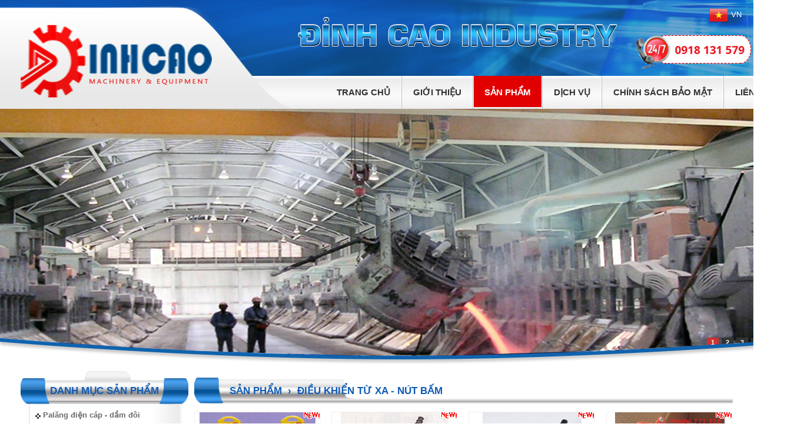

--- FILE ---
content_type: text/html
request_url: http://www.dinhcaoindustry.com/product/parents/dieu-khien-tu-xam-nut-bam-cau-truc--cap-dieu-khien-tron--dep-16/
body_size: 10709
content:
<!DOCTYPE html>
<html xmlns="http://www.w3.org/1999/xhtml" xmlns:og="http://opengraphprotocol.org/schema/" xmlns:fb="http://ogp.me/ns/fb#" xml:lang="en" lang="en">
	<head profile="http://gmpg.org/xfn/11">
    <title>Đỉnh Cao - www.dinhcaoindustry.com</title>
    <meta name="viewport" content="width=device-width, initial-scale=1">
    <base href="http://www.dinhcaoindustry.com/"/>
    <meta http-equiv="Content-Type" content="text/html; charset=UTF-8"/>
    <meta http-equiv="X-UA-Compatible" content="chrome=1" />
    <meta name="description" content="Đỉnh Cao"/>
    <meta name="keywords" content="Đỉnh Cao"/>
            <meta name="robots" content="index, follow"/>
        <meta name="robots" content="noodp,noydir"/>
    <meta name="revisit-after" content="1 days"/>
    <meta name="generator" content="tqhoa_agu - afterlovehoa@gmail.com"/>
    <meta name="vendor" content="Đỉnh Cao"/>
    <meta name="Language" content="en"/>
    <link href="https://plus.google.com/103583381097797606705" rel="publisher"/>
    <link type="image/x-icon" href="http://www.dinhcaoindustry.com/logo.ico" rel="SHORTCUT ICON">
	<link type="image/gif" href="http://www.dinhcaoindustry.com/logo.ico" rel="icon">
    <!--[if lt IE 9]>
    <script src="//html5shiv.googlecode.com/svn/trunk/html5.js"></script>
    <![endif]-->
    
<!-- START: CSS for media type all -->
<link rel="stylesheet" href="http://www.dinhcaoindustry.com/skin/global/css/menusm.css" type="text/css" media="all" />
<link rel="stylesheet" href="http://www.dinhcaoindustry.com/skin/global/css/custom.css" type="text/css" media="all" />
<link rel="stylesheet" href="http://www.dinhcaoindustry.com/skin/global/css/menungang.css" type="text/css" media="all" />
<link rel="stylesheet" href="http://www.dinhcaoindustry.com/skin/global/css/pagination.css" type="text/css" media="all" />
<link rel="stylesheet" href="http://www.dinhcaoindustry.com/skin/global/css/tooltips.css" type="text/css" media="all" />
<link rel="stylesheet" href="http://www.dinhcaoindustry.com/skin/global/css/tab.css" type="text/css" media="all" />
<link rel="stylesheet" href="http://www.dinhcaoindustry.com/skin/frontend/default/css/frontend.css" type="text/css" media="all" />
<!-- END: CSS -->

<!-- START: JS -->
<script type="text/javascript" src="http://www.dinhcaoindustry.com/skin/global/js/jquery.js"></script>
<script type="text/javascript" src="http://www.dinhcaoindustry.com/skin/global/js/menusm.js"></script>
<script type="text/javascript" src="http://www.dinhcaoindustry.com/skin/global/js/flash.js"></script>
<script type="text/javascript" src="http://www.dinhcaoindustry.com/skin/global/js/swfobject.js"></script>
<script type="text/javascript" src="http://www.dinhcaoindustry.com/skin/global/js/ufo.js"></script>
<script type="text/javascript" src="http://www.dinhcaoindustry.com/skin/global/js/tooltips.js"></script>
<script type="text/javascript" src="http://www.dinhcaoindustry.com/skin/global/js/jquery.tab.min.js"></script>
<!-- END: JS -->
        
    <script language="javascript">
    function set_language(lang, url) {
        if (lang == '') {
            alert('Couldnot change language at this time.');
            return;
        }
        else {
            jQuery('#loading_language').html('<p class="alert alert-error"><img alt="processing_wait" src="http://www.dinhcaoindustry.com/skin/global/images/ajax-loader.gif" border="0" width="128" height="15"/></p>');

            jQuery.post(
                    'http://www.dinhcaoindustry.com/page/ajax/set-language',
                    {
                        id: lang,
                    },
                    function(data) {
                        if (data == 'OK') {
                            if (url == '') {
                                window.location.replace(window.location.href);
                            } else {
                                window.location.href = url;
                            }
                        } else {
                            jQuery('#loading_language').html('Loi');
                        }
                    }
            );
            return false;
        }
    }
	</script>
</head>	

<body  style="background:#ffffff url('http://www.dinhcaoindustry.com/') repeat-x fixed top center">		

<div id="top">
	<div id="banner">
		
		<img src="http://www.dinhcaoindustry.com/multimedia/bannermain/banner.png" />
 
	</div>
	<div id="menu">
		<div class="topnav">
      <ul class="menusm">
        <li id=><a class="top_level" href="http://www.dinhcaoindustry.com/">&nbsp;<span class="viethoa">Trang chủ</span></a></li>  
     	<li class="phancach"></li>
        <li id= ><a class="top_level" href="http://www.dinhcaoindustry.com/about/"><span class="viethoa">Giới thiệu</span></a>
        	        
        </li> 
       <li class="phancach"></li>
        
         
		 
       
        
       
        <li id=current_page_item ><a class="top_level" href="http://www.dinhcaoindustry.com/product/"><span class="viethoa">Sản phẩm</span></a>
        	<ul style="border-bottom-left-radius: 5px; border-bottom-right-radius: 5px; display: none;"><li><a  class="top_level" href="http://www.dinhcaoindustry.com/product/parents/palang-dien-cap---dam-doifitop-dai-loan--kamiuchi-nhat--stahl-duc-1/"><span>Palăng điện cáp - dầm đôi</span></a></li><li><a  class="top_level" href="http://www.dinhcaoindustry.com/product/parents/palang-dien-cap---dam-doifitop-dai-loan--kamiuchi-nhat--palang-duc-2/"><span>Palăng điện cáp - dầm đơn</span></a></li><li><a  class="top_level" href="http://www.dinhcaoindustry.com/product/parents/palang-dien-cap---co-dinhpalang-fittop--palang-kamiuchi--palang-stahl-3/"><span>Palăng điện cáp - Cố định</span></a></li><li><a  class="top_level" href="http://www.dinhcaoindustry.com/product/parents/palang-dien-xich-keo-taypalang-fitop--palang-kamiuchi--palang-stahl-4/"><span>Palăng điện xích, palăng xích kéo tay</span></a></li><li><a  class="top_level" href="http://www.dinhcaoindustry.com/product/parents/palang-dien-cap---2-mocpalang-dai-loan--palang-nhat--palang-duc-5/"><span>Palăng điện cáp mẹ bồng con</span></a></li><li><a  class="top_level" href="http://www.dinhcaoindustry.com/product/parents/palang-dien-cap---dang-toipalang-fitop--palang-kamiuchi--palang-stahl-6/"><span>Palăng điện cáp - dạng tời</span></a></li><li><a  class="top_level" href="http://www.dinhcaoindustry.com/product/parents/toi-nang-hang--toi-keo--toi-xay-dung-56/"><span>Tời nâng hàng, tời kéo, tời xây dựng</span></a></li><li><a  class="top_level" href="http://www.dinhcaoindustry.com/product/parents/san-treo-cong-nghiep--thiet-bi-lau-kinh--bmu--gondola-9/"><span>Sàn treo công nghiệp, sàn bảo dưỡng, sàn lau kính</span></a></li><li><a  class="top_level" href="http://www.dinhcaoindustry.com/product/parents/motor-giam-toc--motor-mat-bich--motor-chan-de-cac-loai-10/"><span>Motor giảm tốc, motor mặt bích, motor chân đế các loại</span></a></li><li><a  class="top_level" href="http://www.dinhcaoindustry.com/product/parents/hop-so--hop-giam-toc-11/"><span>Hộp số, hộp giảm tốc</span></a></li><li><a  class="top_level" href="http://www.dinhcaoindustry.com/product/parents/ray-an-toan-kyec-dai-loan-thiet-bi-cau-truc--cong-truc--thiet-bi-nang--may-moc-12/"><span>Ray điện Kyec Đài Loan, vật tư cầu trục Kyec</span></a></li><li><a  class="top_level" href="http://www.dinhcaoindustry.com/product/parents/ray-dien-cau-truc-hw-dai-loan--thiet-bi-dien-cau-truc-kyec-dai-loan-13/"><span>Ray điện Hw Đài Loan, vật tư cầu trục Hw</span></a></li><li><a  class="top_level" href="http://www.dinhcaoindustry.com/product/parents/dien-sau-do-phu-kienthiet-bi-cau-truc--thiet-bi-nang-va-may-moc-cong-nghiep-14/"><span>Hệ thống điện sâu đo &amp; cáp dẹp</span></a></li><li><a  class="top_level" href="http://www.dinhcaoindustry.com/product/parents/tang-quan-cap-thiet-bi-nang--cuon-cap-cong-truc--cau-truc-15/"><span> Tang cuốn cáp thiết bị nâng, cuốn cáp cổng trục, cầu trục</span></a></li><li><a  class="top_level" href="http://www.dinhcaoindustry.com/product/parents/dieu-khien-tu-xam-nut-bam-cau-truc--cap-dieu-khien-tron--dep-16/"><span>Điều khiển từ xa - nút bấm</span></a></li><li><a  class="top_level" href="http://www.dinhcaoindustry.com/product/parents/dieu-khien-tay-gat-cau-truc--cong-truc-va-cabin-cong-truc-17/"><span> Điều khiển tay gạt cầu trục, cổng trục và cabin  điều khiển</span></a></li><li><a  class="top_level" href="http://www.dinhcaoindustry.com/product/parents/vat-tu-phu-tung-18/"><span>Vật tư phụ tùng</span></a><ul><li><a href="http://www.dinhcaoindustry.com/product/child/gau-ngoam-cac-loai-19/">&nbsp;&#8250;&nbsp;Gàu ngoạm các loại</a></li><li><a href="http://www.dinhcaoindustry.com/product/child/nam-cham-nang-chuyen-hang-hoa-20/">&nbsp;&#8250;&nbsp;Nam châm nâng chuyển hàng hóa</a></li><li><a href="http://www.dinhcaoindustry.com/product/child/thiet-bi-nang-dung-de-nang-thung--thep--hang-hoa-21/">&nbsp;&#8250;&nbsp;Thiết bị nâng thùng - thùng phuy</a></li><li><a href="http://www.dinhcaoindustry.com/product/child/thiet-bi-nangdung-de-nang-thep-cuon-22/">&nbsp;&#8250;&nbsp;Thiết bị nâng thép cuộn - thép tấm</a></li><li><a href="http://www.dinhcaoindustry.com/product/child/phu-tung--vat-tu-cho-can-cau-23/">&nbsp;&#8250;&nbsp;Phụ tùng, vật tư cho cẩu tháp, cần cẩu</a></li><li><a href="http://www.dinhcaoindustry.com/product/child/ban-nang--ban-nang-thuy-luc-24/">&nbsp;&#8250;&nbsp;Bàn nâng thủy lực, dock leveler</a></li><li><a href="http://www.dinhcaoindustry.com/product/child/he-thong-kbk---cau-truc-dai-loan-25/">&nbsp;&#8250;&nbsp;Hệ thống KBK</a></li><li><a href="http://www.dinhcaoindustry.com/product/child/cac-vat-tu-va-thiet-bi-nang-chuyen-hoa-26/">&nbsp;&#8250;&nbsp;Kẹp thép tấm, dây xích cẩu hàng, dây cáp cẩu hàng, maní các loại</a></li><li><a href="http://www.dinhcaoindustry.com/product/child/buly--moc-cau-27/">&nbsp;&#8250;&nbsp; Buly, móc cẩu</a></li></ul></li></ul> 
        
        
        </li>       
        <li class="phancach"></li>
       <li id= ><a class="top_level" href="http://www.dinhcaoindustry.com/articles/parents/services/"><span class="viethoa">Dịch vụ</span></a>
        	   
        </li>
        <li class="phancach"></li>
        <!-- 
        <li id= ><a class="top_level" href="http://www.dinhcaoindustry.com/articles/parents/news/"><span class="viethoa">Tin tức</span></a>
        
        	   
        
        </li>
         -->
     
        <li id= ><a class="top_level" href="http://www.dinhcaoindustry.com/articles/parents/book/"><span class="viethoa">chính sách bảo mật</span></a></li>
        
       <!--
        <li id= ><a class="top_level" href="http://www.dinhcaoindustry.com/album/"><span class="viethoa">Thành tích</span></a></li>
       
        <li class="phancach"></li> 
        <li id= ><a class="top_level" href="http://www.dinhcaoindustry.com/videoclip/"><span class="viethoa">Video Clip</span></a></li>
          -->
       
        
        
        <!-- 
        <li class="phancach"></li>         
        <li id= ><a class="top_level" href="http://www.dinhcaoindustry.com/faq/"><span class="viethoa">Hỏi đáp</span></a></li>
      
         <li class="phancach"></li> 
        
        
       
        <li id= ><a class="top_level" href="http://www.dinhcaoindustry.com/articles/parents/job/"><span class="viethoa">Tuyển dụng</span></a></li>
        -->
        <!-- 
        <li class="phancach"></li> 
        <li id= ><a class="top_level" href="http://www.dinhcaoindustry.com/articles/parents/advice/"><span class="viethoa">Thông tin báo chí</span></a></li>
        --> 
      
          <li class="phancach"></li>     
                         
        <li id=><a class="top_level"   href="http://www.dinhcaoindustry.com/contact/"><span class="viethoa">Liên hệ</span></a></li>
      </ul>
</div>
	</div>
	<div id="menu_re">
		<link rel="stylesheet" href="http://www.dinhcaoindustry.com/skin/global/js/meanthemes/styles.css">
<script src="http://www.dinhcaoindustry.com/skin/global/js/meanthemes/script.js"></script>

<div id='cssmenu'>
      <ul>
        <li><a href="http://www.dinhcaoindustry.com/">Trang chủ</a></li>  
        <li><a href="http://www.dinhcaoindustry.com/about/">Giới thiệu</a>
        	        
        </li> 
       
        <li><a href="http://www.dinhcaoindustry.com/product/">Sản phẩm</a>
        	<ul><li><a href="http://www.dinhcaoindustry.com/product/parents/palang-dien-cap---dam-doifitop-dai-loan--kamiuchi-nhat--stahl-duc-1/"><span>Palăng điện cáp - dầm đôi</span></a></li><li><a href="http://www.dinhcaoindustry.com/product/parents/palang-dien-cap---dam-doifitop-dai-loan--kamiuchi-nhat--palang-duc-2/"><span>Palăng điện cáp - dầm đơn</span></a></li><li><a href="http://www.dinhcaoindustry.com/product/parents/palang-dien-cap---co-dinhpalang-fittop--palang-kamiuchi--palang-stahl-3/"><span>Palăng điện cáp - Cố định</span></a></li><li><a href="http://www.dinhcaoindustry.com/product/parents/palang-dien-xich-keo-taypalang-fitop--palang-kamiuchi--palang-stahl-4/"><span>Palăng điện xích, palăng xích kéo tay</span></a></li><li><a href="http://www.dinhcaoindustry.com/product/parents/palang-dien-cap---2-mocpalang-dai-loan--palang-nhat--palang-duc-5/"><span>Palăng điện cáp mẹ bồng con</span></a></li><li><a href="http://www.dinhcaoindustry.com/product/parents/palang-dien-cap---dang-toipalang-fitop--palang-kamiuchi--palang-stahl-6/"><span>Palăng điện cáp - dạng tời</span></a></li><li><a href="http://www.dinhcaoindustry.com/product/parents/toi-nang-hang--toi-keo--toi-xay-dung-56/"><span>Tời nâng hàng, tời kéo, tời xây dựng</span></a></li><li><a href="http://www.dinhcaoindustry.com/product/parents/san-treo-cong-nghiep--thiet-bi-lau-kinh--bmu--gondola-9/"><span>Sàn treo công nghiệp, sàn bảo dưỡng, sàn lau kính</span></a></li><li><a href="http://www.dinhcaoindustry.com/product/parents/motor-giam-toc--motor-mat-bich--motor-chan-de-cac-loai-10/"><span>Motor giảm tốc, motor mặt bích, motor chân đế các loại</span></a></li><li><a href="http://www.dinhcaoindustry.com/product/parents/hop-so--hop-giam-toc-11/"><span>Hộp số, hộp giảm tốc</span></a></li><li><a href="http://www.dinhcaoindustry.com/product/parents/ray-an-toan-kyec-dai-loan-thiet-bi-cau-truc--cong-truc--thiet-bi-nang--may-moc-12/"><span>Ray điện Kyec Đài Loan, vật tư cầu trục Kyec</span></a></li><li><a href="http://www.dinhcaoindustry.com/product/parents/ray-dien-cau-truc-hw-dai-loan--thiet-bi-dien-cau-truc-kyec-dai-loan-13/"><span>Ray điện Hw Đài Loan, vật tư cầu trục Hw</span></a></li><li><a href="http://www.dinhcaoindustry.com/product/parents/dien-sau-do-phu-kienthiet-bi-cau-truc--thiet-bi-nang-va-may-moc-cong-nghiep-14/"><span>Hệ thống điện sâu đo &amp; cáp dẹp</span></a></li><li><a href="http://www.dinhcaoindustry.com/product/parents/tang-quan-cap-thiet-bi-nang--cuon-cap-cong-truc--cau-truc-15/"><span> Tang cuốn cáp thiết bị nâng, cuốn cáp cổng trục, cầu trục</span></a></li><li><a href="http://www.dinhcaoindustry.com/product/parents/dieu-khien-tu-xam-nut-bam-cau-truc--cap-dieu-khien-tron--dep-16/"><span>Điều khiển từ xa - nút bấm</span></a></li><li><a href="http://www.dinhcaoindustry.com/product/parents/dieu-khien-tay-gat-cau-truc--cong-truc-va-cabin-cong-truc-17/"><span> Điều khiển tay gạt cầu trục, cổng trục và cabin  điều khiển</span></a></li><li><a href="http://www.dinhcaoindustry.com/product/parents/vat-tu-phu-tung-18/"><span>Vật tư phụ tùng</span></a><ul><li><a href="http://www.dinhcaoindustry.com/product/child/gau-ngoam-cac-loai-19/">&nbsp;&#8250;&nbsp;Gàu ngoạm các loại</a></li><li><a href="http://www.dinhcaoindustry.com/product/child/nam-cham-nang-chuyen-hang-hoa-20/">&nbsp;&#8250;&nbsp;Nam châm nâng chuyển hàng hóa</a></li><li><a href="http://www.dinhcaoindustry.com/product/child/thiet-bi-nang-dung-de-nang-thung--thep--hang-hoa-21/">&nbsp;&#8250;&nbsp;Thiết bị nâng thùng - thùng phuy</a></li><li><a href="http://www.dinhcaoindustry.com/product/child/thiet-bi-nangdung-de-nang-thep-cuon-22/">&nbsp;&#8250;&nbsp;Thiết bị nâng thép cuộn - thép tấm</a></li><li><a href="http://www.dinhcaoindustry.com/product/child/phu-tung--vat-tu-cho-can-cau-23/">&nbsp;&#8250;&nbsp;Phụ tùng, vật tư cho cẩu tháp, cần cẩu</a></li><li><a href="http://www.dinhcaoindustry.com/product/child/ban-nang--ban-nang-thuy-luc-24/">&nbsp;&#8250;&nbsp;Bàn nâng thủy lực, dock leveler</a></li><li><a href="http://www.dinhcaoindustry.com/product/child/he-thong-kbk---cau-truc-dai-loan-25/">&nbsp;&#8250;&nbsp;Hệ thống KBK</a></li><li><a href="http://www.dinhcaoindustry.com/product/child/cac-vat-tu-va-thiet-bi-nang-chuyen-hoa-26/">&nbsp;&#8250;&nbsp;Kẹp thép tấm, dây xích cẩu hàng, dây cáp cẩu hàng, maní các loại</a></li><li><a href="http://www.dinhcaoindustry.com/product/child/buly--moc-cau-27/">&nbsp;&#8250;&nbsp; Buly, móc cẩu</a></li></ul></li></ul> 
        
        
       </li>       
       <li><a href="http://www.dinhcaoindustry.com/articles/parents/services/">Dịch vụ</a>
        	   
        </li>
        <!-- 
        <li><a class="top_level" href="http://www.dinhcaoindustry.com/articles/parents/news/">Tin tức</a>
        
        	   
        </li>
         -->
        <li><a class="top_level" href="http://www.dinhcaoindustry.com/articles/parents/book/">chính sách bảo mật</a></li>                  
        <li><a  href="http://www.dinhcaoindustry.com/contact/">Liên hệ</a></li>
      </ul>
</div>

<!-- 
<div id='cssmenu'>
<ul>
   <li><a href='#'>Home</a></li>
   <li class='active'><a href='#'>Products</a>
      <ul>
         <li><a href='#'>Product 1</a>
            <ul>
               <li><a href='#'>Sub Product</a></li>
               <li><a href='#'>Sub Product</a></li>
            </ul>
         </li>
         <li><a href='#'>Product 2</a>
            <ul>
               <li><a href='#'>Sub Product</a></li>
               <li><a href='#'>Sub Product</a></li>
            </ul>
         </li>
      </ul>
   </li>
   <li><a href='#'>About</a></li>
   <li><a href='#'>Contact</a></li>
</ul>
</div>
 -->	</div>
	<div id="lang">
		

<div style="float:left;height:100%;width:50%;line-height:25px;">		<a style="text-decoration:none;" href="javascript:void(0);" onclick="set_language('vn', 'http://www.dinhcaoindustry.com/product/parents/dieu-khien-tu-xam-nut-bam-cau-truc--cap-dieu-khien-tron--dep-16');">
		<img border="0" style="float:left;" src="http://www.dinhcaoindustry.com/multimedia/ngonngu/vn.png" width="32px" /><span style="line-height:30px;padding-left:5px;">VN</span>		</a>
</div><div style="float:left;height:100%;width:50%;line-height:25px;">		<a style="text-decoration:none;" href="javascript:void(0);" onclick="set_language('en', 'http://www.dinhcaoindustry.com/product/parents/dieu-khien-tu-xam-nut-bam-cau-truc--cap-dieu-khien-tron--dep-16');">
		<img border="0" style="float:left;" src="http://www.dinhcaoindustry.com/multimedia/ngonngu/en.png" width="32px" /><span style="line-height:30px;padding-left:5px;">ENG</span>		</a>
</div><div class="clear"></div>	</div>
	<div id="slideshow">
		
<link rel="stylesheet" href="http://www.dinhcaoindustry.com/skin/global/js/slideshow/slideshow_2/index/skitter.css" type="text/css" media="all" />
<!-- 
<script type="text/javascript" src="http://www.dinhcaoindustry.com/skin/global/js/slideshow/slideshow_2/index/jquery-1.js"></script>
<script type="text/javascript" src="http://www.dinhcaoindustry.com/skin/global/js/slideshow/slideshow_2/index/jquery.js"></script>
 -->
<script type="text/javascript" src="http://www.dinhcaoindustry.com/skin/global/js/slideshow/slideshow_2/index/jquery_003.js"></script>
<script type="text/javascript" src="http://www.dinhcaoindustry.com/skin/global/js/slideshow/slideshow_2/index/jquery_002.js"></script>



<div class="box_skitter box_skitter_large" style="width:1366px;height:420px;">                        
	<ul style="display: none;">    
		                        
		<li>
			<a href="http://dinhcaoindustry.com/" target="_blank">
				<img src="http://www.dinhcaoindustry.com//multimedia/slideshow/s1.jpg" alt="http://dinhcaoindustry.com/" title="http://dinhcaoindustry.com/" >
			</a>
		</li>
		                        
		<li>
			<a href="http://dinhcaoindustry.com/" target="_blank">
				<img src="http://www.dinhcaoindustry.com//multimedia/slideshow/s2.jpg" alt="dinhcao" title="dinhcao" >
			</a>
		</li>
		                        
		<li>
			<a href="http://dinhcaoindustry.com/" target="_blank">
				<img src="http://www.dinhcaoindustry.com//multimedia/slideshow/s3.jpg" alt="dinhcao" title="dinhcao" >
			</a>
		</li>
		                        
		<li>
			<a href="http://dinhcaoindustry.com/" target="_blank">
				<img src="http://www.dinhcaoindustry.com//multimedia/slideshow/s4.jpg" alt="dinhcao" title="dinhcao" >
			</a>
		</li>
		                        
		<li>
			<a href="http://dinhcaoindustry.com/" target="_blank">
				<img src="http://www.dinhcaoindustry.com//multimedia/slideshow/s5.jpg" alt="dinhcao" title="dinhcao" >
			</a>
		</li>
		                        
		<li>
			<a href="http://dinhcaoindustry.com/" target="_blank">
				<img src="http://www.dinhcaoindustry.com//multimedia/slideshow/s6.jpg" alt="dinhcao" title="dinhcao" >
			</a>
		</li>
		   	</ul>                        
</div>

<script type="text/javascript">
	$(document).ready(function() {
		$('.box_skitter_large').skitter({
			preview: true,
			numbers: true,
			interval: 2500,
			numbers_align: 'right',
			animation: 'random'
		});
	});
</script>	</div>
	<div id="bottom-slideshow">
	
	</div>
	<div id="reslideshow">
	

<link rel="stylesheet" href="http://www.dinhcaoindustry.com/skin/global/js/slideshow/nivoslider/default/default.css" type="text/css" media="all" />
<link rel="stylesheet" href="http://www.dinhcaoindustry.com/skin/global/js/slideshow/nivoslider/nivo-slider.css" type="text/css" media="all" />
<script type="text/javascript" src="http://www.dinhcaoindustry.com//skin/global/js/slideshow/nivoslider/jquery_nivo_slider.js"></script>

<script type="text/javascript">
    $(window).load(function() {
        $('#slider').nivoSlider({
        	effect: 'random', // Specify sets like: 'fold,fade,sliceDown'
            slices: 15, // For slice animations
            boxCols: 8, // For box animations
            boxRows: 4, // For box animations
            animSpeed: 500, // Slide transition speed
            pauseTime: 3000, // How long each slide will show
            startSlide: 0, // Set starting Slide (0 index)
            directionNav: true, // Next & Prev navigation
            controlNav: false, // 1,2,3... navigation
            controlNavThumbs: false, // Use thumbnails for Control Nav
            pauseOnHover: true, // Stop animation while hovering
            manualAdvance: false, // Force manual transitions
            prevText: 'Prev', // Prev directionNav text
            nextText: 'Next', // Next directionNav text
            randomStart: false, // Start on a random slide
            beforeChange: function(){}, // Triggers before a slide transition
            afterChange: function(){}, // Triggers after a slide transition
            slideshowEnd: function(){}, // Triggers after all slides have been shown
            lastSlide: function(){}, // Triggers when last slide is shown
            afterLoad: function(){} // Triggers when slider has loaded
        });
    });
</script>


<div class="slider-wrapper theme-default">
	<div id="slider" class="nivoSlider">
					<a href="http://dinhcaoindustry.com/" target="_blank">
    			<img src="http://www.dinhcaoindustry.com//multimedia/slideshow/s1.jpg"  data-thumb="http://www.dinhcaoindustry.com//multimedia/slideshow/s1.jpg" alt="http://dinhcaoindustry.com/"/>
    		</a>
					<a href="http://dinhcaoindustry.com/" target="_blank">
    			<img src="http://www.dinhcaoindustry.com//multimedia/slideshow/s2.jpg"  data-thumb="http://www.dinhcaoindustry.com//multimedia/slideshow/s2.jpg" alt="dinhcao"/>
    		</a>
					<a href="http://dinhcaoindustry.com/" target="_blank">
    			<img src="http://www.dinhcaoindustry.com//multimedia/slideshow/s3.jpg"  data-thumb="http://www.dinhcaoindustry.com//multimedia/slideshow/s3.jpg" alt="dinhcao"/>
    		</a>
					<a href="http://dinhcaoindustry.com/" target="_blank">
    			<img src="http://www.dinhcaoindustry.com//multimedia/slideshow/s4.jpg"  data-thumb="http://www.dinhcaoindustry.com//multimedia/slideshow/s4.jpg" alt="dinhcao"/>
    		</a>
					<a href="http://dinhcaoindustry.com/" target="_blank">
    			<img src="http://www.dinhcaoindustry.com//multimedia/slideshow/s5.jpg"  data-thumb="http://www.dinhcaoindustry.com//multimedia/slideshow/s5.jpg" alt="dinhcao"/>
    		</a>
					<a href="http://dinhcaoindustry.com/" target="_blank">
    			<img src="http://www.dinhcaoindustry.com//multimedia/slideshow/s6.jpg"  data-thumb="http://www.dinhcaoindustry.com//multimedia/slideshow/s6.jpg" alt="dinhcao"/>
    		</a>
		    </div>
</div> 
	</div>
</div>
<div id="mid">
	
	<div id="right">
		
<div class="content">
	<div class="title_mid">
		<div class="txt">Sản phẩm&nbsp;&nbsp;&#8250;&nbsp;&nbsp;Điều khiển từ xa - nút bấm</div>
	</div>
	<div class="content_mid">
		
			<div class="divsanpham ">
								<div class="pro_new">
					<img src="http://www.dinhcaoindustry.com/skin/global/images/news.gif" />
				</div>
								<div class="div_images_product">
					<div class="images_product">
						<a href="http://www.dinhcaoindustry.com/product/detail/dieu-khien-tu-xa-63/">			
							<img border="0" alt="dieu-khien-tu-xa-63" src="http://www.dinhcaoindustry.com/resize/image.php?image=http://www.dinhcaoindustry.com//multimedia/images/dien (1).png&width=210&height=208">
						</a>						
						<div id="sp63" style="display:none">
							<div class="images_tooltip">
								<img alt="dieu-khien-tu-xa-63" src="http://www.dinhcaoindustry.com/resize/image.php?image=http://www.dinhcaoindustry.com//multimedia/images/dien (1).png&width=400&height=300&cropratio=3:3">
							</div>
							<div class="name_tooltip">
								điều khiển từ xa							</div>
						</div>
					</div>
				</div>
				<div class="name_product">
					<div class="name_sp">
						<a href="http://www.dinhcaoindustry.com/product/detail/dieu-khien-tu-xa-63/">
							điều khiển từ xa						</a>
					</div>
                    					<div class="gia_sp"><a href="#">
						<span style="color: #000">Giá:</span>
						0918 131 579</a>
					</div>
                    					<div class="chitiet_sp">
						<a href="http://www.dinhcaoindustry.com/product/detail/dieu-khien-tu-xa-63/">Chi tiết</a>
					</div>
					
				</div>
				<div class="clear"></div>
			</div>
			<div class="divsanpham ">
								<div class="pro_new">
					<img src="http://www.dinhcaoindustry.com/skin/global/images/news.gif" />
				</div>
								<div class="div_images_product">
					<div class="images_product">
						<a href="http://www.dinhcaoindustry.com/product/detail/nut-bam-dieu-khien-224/">			
							<img border="0" alt="nut-bam-dieu-khien-224" src="http://www.dinhcaoindustry.com/resize/image.php?image=http://www.dinhcaoindustry.com//multimedia/images/Untitled4 - Copy.png&width=210&height=208">
						</a>						
						<div id="sp224" style="display:none">
							<div class="images_tooltip">
								<img alt="nut-bam-dieu-khien-224" src="http://www.dinhcaoindustry.com/resize/image.php?image=http://www.dinhcaoindustry.com//multimedia/images/Untitled4 - Copy.png&width=400&height=300&cropratio=3:3">
							</div>
							<div class="name_tooltip">
								nút bấm điều khiển							</div>
						</div>
					</div>
				</div>
				<div class="name_product">
					<div class="name_sp">
						<a href="http://www.dinhcaoindustry.com/product/detail/nut-bam-dieu-khien-224/">
							nút bấm điều khiển						</a>
					</div>
                    					<div class="gia_sp"><a href="#">
						<span style="color: #000">Giá:</span>
						0918 131 579</a>
					</div>
                    					<div class="chitiet_sp">
						<a href="http://www.dinhcaoindustry.com/product/detail/nut-bam-dieu-khien-224/">Chi tiết</a>
					</div>
					
				</div>
				<div class="clear"></div>
			</div>
			<div class="divsanpham ">
								<div class="pro_new">
					<img src="http://www.dinhcaoindustry.com/skin/global/images/news.gif" />
				</div>
								<div class="div_images_product">
					<div class="images_product">
						<a href="http://www.dinhcaoindustry.com/product/detail/nut-bam-dieu-khien-225/">			
							<img border="0" alt="nut-bam-dieu-khien-225" src="http://www.dinhcaoindustry.com/resize/image.php?image=http://www.dinhcaoindustry.com//multimedia/images/Untitled4.png&width=210&height=208">
						</a>						
						<div id="sp225" style="display:none">
							<div class="images_tooltip">
								<img alt="nut-bam-dieu-khien-225" src="http://www.dinhcaoindustry.com/resize/image.php?image=http://www.dinhcaoindustry.com//multimedia/images/Untitled4.png&width=400&height=300&cropratio=3:3">
							</div>
							<div class="name_tooltip">
								nút bấm điều khiển							</div>
						</div>
					</div>
				</div>
				<div class="name_product">
					<div class="name_sp">
						<a href="http://www.dinhcaoindustry.com/product/detail/nut-bam-dieu-khien-225/">
							nút bấm điều khiển						</a>
					</div>
                    					<div class="gia_sp"><a href="#">
						<span style="color: #000">Giá:</span>
						0918 131 579</a>
					</div>
                    					<div class="chitiet_sp">
						<a href="http://www.dinhcaoindustry.com/product/detail/nut-bam-dieu-khien-225/">Chi tiết</a>
					</div>
					
				</div>
				<div class="clear"></div>
			</div>
			<div class="divsanpham alight_right">
								<div class="pro_new">
					<img src="http://www.dinhcaoindustry.com/skin/global/images/news.gif" />
				</div>
								<div class="div_images_product">
					<div class="images_product">
						<a href="http://www.dinhcaoindustry.com/product/detail/dieu-khien-tu-xa-261/">			
							<img border="0" alt="dieu-khien-tu-xa-261" src="http://www.dinhcaoindustry.com/resize/image.php?image=http://www.dinhcaoindustry.com//multimedia/images/nút bấm.png&width=210&height=208">
						</a>						
						<div id="sp261" style="display:none">
							<div class="images_tooltip">
								<img alt="dieu-khien-tu-xa-261" src="http://www.dinhcaoindustry.com/resize/image.php?image=http://www.dinhcaoindustry.com//multimedia/images/nút bấm.png&width=400&height=300&cropratio=3:3">
							</div>
							<div class="name_tooltip">
								Điều khiển từ xa 							</div>
						</div>
					</div>
				</div>
				<div class="name_product">
					<div class="name_sp">
						<a href="http://www.dinhcaoindustry.com/product/detail/dieu-khien-tu-xa-261/">
							Điều khiển từ xa 						</a>
					</div>
                    					<div class="gia_sp"><a href="#">
						<span style="color: #000">Giá:</span>
						0918 131 579</a>
					</div>
                    					<div class="chitiet_sp">
						<a href="http://www.dinhcaoindustry.com/product/detail/dieu-khien-tu-xa-261/">Chi tiết</a>
					</div>
					
				</div>
				<div class="clear"></div>
			</div>
			<div class="divsanpham ">
								<div class="pro_new">
					<img src="http://www.dinhcaoindustry.com/skin/global/images/news.gif" />
				</div>
								<div class="div_images_product">
					<div class="images_product">
						<a href="http://www.dinhcaoindustry.com/product/detail/dieu-khien-tu-xa-262/">			
							<img border="0" alt="dieu-khien-tu-xa-262" src="http://www.dinhcaoindustry.com/resize/image.php?image=http://www.dinhcaoindustry.com//multimedia/images/nut bấm 2.png&width=210&height=208">
						</a>						
						<div id="sp262" style="display:none">
							<div class="images_tooltip">
								<img alt="dieu-khien-tu-xa-262" src="http://www.dinhcaoindustry.com/resize/image.php?image=http://www.dinhcaoindustry.com//multimedia/images/nut bấm 2.png&width=400&height=300&cropratio=3:3">
							</div>
							<div class="name_tooltip">
								Điều khiển từ xa							</div>
						</div>
					</div>
				</div>
				<div class="name_product">
					<div class="name_sp">
						<a href="http://www.dinhcaoindustry.com/product/detail/dieu-khien-tu-xa-262/">
							Điều khiển từ xa						</a>
					</div>
                    					<div class="gia_sp"><a href="#">
						<span style="color: #000">Giá:</span>
						0918 131 579</a>
					</div>
                    					<div class="chitiet_sp">
						<a href="http://www.dinhcaoindustry.com/product/detail/dieu-khien-tu-xa-262/">Chi tiết</a>
					</div>
					
				</div>
				<div class="clear"></div>
			</div>
			<div class="divsanpham ">
								<div class="pro_new">
					<img src="http://www.dinhcaoindustry.com/skin/global/images/news.gif" />
				</div>
								<div class="div_images_product">
					<div class="images_product">
						<a href="http://www.dinhcaoindustry.com/product/detail/dieu-khien-tu-xa-263/">			
							<img border="0" alt="dieu-khien-tu-xa-263" src="http://www.dinhcaoindustry.com/resize/image.php?image=http://www.dinhcaoindustry.com//multimedia/images/nut bấm 1.png&width=210&height=208">
						</a>						
						<div id="sp263" style="display:none">
							<div class="images_tooltip">
								<img alt="dieu-khien-tu-xa-263" src="http://www.dinhcaoindustry.com/resize/image.php?image=http://www.dinhcaoindustry.com//multimedia/images/nut bấm 1.png&width=400&height=300&cropratio=3:3">
							</div>
							<div class="name_tooltip">
								Điều khiển từ xa							</div>
						</div>
					</div>
				</div>
				<div class="name_product">
					<div class="name_sp">
						<a href="http://www.dinhcaoindustry.com/product/detail/dieu-khien-tu-xa-263/">
							Điều khiển từ xa						</a>
					</div>
                    					<div class="gia_sp"><a href="#">
						<span style="color: #000">Giá:</span>
						0918 131 579</a>
					</div>
                    					<div class="chitiet_sp">
						<a href="http://www.dinhcaoindustry.com/product/detail/dieu-khien-tu-xa-263/">Chi tiết</a>
					</div>
					
				</div>
				<div class="clear"></div>
			</div>
<div class="clear"></div>
<div id="pagination">
	<div class="pagination_mot">
		Hiển thị từ 1 đến 6 / 6 : 
	</div>
	<div class="pagination_hai">
				<div class="clear"></div>
	</div>
</div>
	</div>
</div>
<div class="clear"></div>
<div class="phanduong"></div>

<div class="content">
	<div class="noibat">
		<div class="txt">Sản phẩm nổi bật</div>
	</div>
	<div class="content_mid" style="height: 305px;">
			<link rel="stylesheet" type="text/css" href="http://www.dinhcaoindustry.com/skin/global/js/slidemoi/style_002.css" />
	<script type="text/javascript" src="http://www.dinhcaoindustry.com/skin/global/js/slidemoi/carouFredSel.js"></script>
	<script type="text/javascript" src="http://www.dinhcaoindustry.com/skin/global/js/slidemoi/script_002.js"></script>

					<div id="doitac">
			        	<a style="display: block;" class="coltrol" id="dt-nxt" href="#"></a>
			            <a style="display: block;" class="coltrol" id="dt-pre" href="#"></a>
			            <div id="dt-in">
			                <div style="text-align: center; float: left; position: relative; top: auto; right: auto; bottom: auto; left: auto; width: 100%; height: 320px; margin: 0px; overflow: hidden;" class="caroufredsel_wrapper">
			                	<div style="text-align: left; float: none; position: absolute; top: 0px; left: 0px; margin: 0px; width: 100%;" id="dt-slide">              
					             						             	
					             				<div class="divsanpham">
																										<div class="pro_new">
														<img src="http://www.dinhcaoindustry.com/skin/global/images/news.gif" />
													</div>
																										<div class="div_images_product">
														<div class="images_product">
															<a href="http://www.dinhcaoindustry.com/product/detail/palang-dien-cap---dam-doi-4/">			
																<img border="0" alt="palang-dien-cap---dam-doi-4" src="http://www.dinhcaoindustry.com/resize/image.php?image=http://www.dinhcaoindustry.com//multimedia/images/palăng điện cáp dầm đôi dỉnh cao (1).png&width=210&height=208">
															</a>						
															<div id="sp10" style="display:none">
																<div class="images_tooltip">
																	<img alt="palang-dien-cap---dam-doi-4" src="http://www.dinhcaoindustry.com/resize/image.php?image=http://www.dinhcaoindustry.com//multimedia/images/palăng điện cáp dầm đôi dỉnh cao (1).png&width=400&height=300&cropratio=3:3">
																</div>
																<div class="name_tooltip">
																	Palăng điện cáp  Fitop - dầm đôi																</div>
															</div>
														</div>
													</div>
													<div class="name_product">
														<div class="name_sp">
															<a href="http://www.dinhcaoindustry.com/product/detail/palang-dien-cap---dam-doi-4/">
																Palăng điện cáp  Fitop - dầm đôi															</a>
														</div>
                                                        														<div class="gia_sp"><a href="#">
															<span style="color: #000">Giá:</span>
															0918 131 579</a>
														</div>
                    														<div class="chitiet_sp">
															<a href="http://www.dinhcaoindustry.com/product/detail/palang-dien-cap---dam-doi-4/">Chi tiết</a>
														</div>
														
													</div>
													<div class="clear"></div>
												</div>
					             	
					             			<!-- 
					             			<div class="tintuc_index">
					             				<div class="title_tintuc">
					             					<a href="<div style="border:1px solid #990000;padding-left:20px;margin:0 0 10px 0;">

    <h4>A PHP Error was encountered</h4>

    <p>Severity: Notice</p>

    <p>Message:  Undefined variable: ne_in</p>

    <p>Filename: product/product_marquee.php</p>

    <p>Line Number: 76</p>

</div>http://www.dinhcaoindustry.com/articles/detail/"><div style="border:1px solid #990000;padding-left:20px;margin:0 0 10px 0;">

    <h4>A PHP Error was encountered</h4>

    <p>Severity: Notice</p>

    <p>Message:  Undefined variable: ne_in</p>

    <p>Filename: product/product_marquee.php</p>

    <p>Line Number: 76</p>

</div></a>
					             				</div>
					             				<div class="img_tintuc">
					             					<a href="<div style="border:1px solid #990000;padding-left:20px;margin:0 0 10px 0;">

    <h4>A PHP Error was encountered</h4>

    <p>Severity: Notice</p>

    <p>Message:  Undefined variable: ne_in</p>

    <p>Filename: product/product_marquee.php</p>

    <p>Line Number: 79</p>

</div>http://www.dinhcaoindustry.com/articles/detail/">
					             						<img border="0" src="<div style="border:1px solid #990000;padding-left:20px;margin:0 0 10px 0;">

    <h4>A PHP Error was encountered</h4>

    <p>Severity: Notice</p>

    <p>Message:  Undefined variable: ne_in</p>

    <p>Filename: product/product_marquee.php</p>

    <p>Line Number: 80</p>

</div>http://www.dinhcaoindustry.com/" width="305" height="205"/>
					             					</a>
					             				</div>
					             				<div class="mota_tintuc">
					             					<div style="border:1px solid #990000;padding-left:20px;margin:0 0 10px 0;">

    <h4>A PHP Error was encountered</h4>

    <p>Severity: Notice</p>

    <p>Message:  Undefined variable: ne_in</p>

    <p>Filename: product/product_marquee.php</p>

    <p>Line Number: 84</p>

</div>					             				</div>
					             			</div>		
					             			 -->			             	
					             						             	
					             				<div class="divsanpham">
																										<div class="pro_new">
														<img src="http://www.dinhcaoindustry.com/skin/global/images/news.gif" />
													</div>
																										<div class="div_images_product">
														<div class="images_product">
															<a href="http://www.dinhcaoindustry.com/product/detail/palang-dien-cap---dam-doi-11/">			
																<img border="0" alt="palang-dien-cap---dam-doi-11" src="http://www.dinhcaoindustry.com/resize/image.php?image=http://www.dinhcaoindustry.com//multimedia/images/palăng điện cáp dầm đôi dỉnh cao (2).png&width=210&height=208">
															</a>						
															<div id="sp11" style="display:none">
																<div class="images_tooltip">
																	<img alt="palang-dien-cap---dam-doi-11" src="http://www.dinhcaoindustry.com/resize/image.php?image=http://www.dinhcaoindustry.com//multimedia/images/palăng điện cáp dầm đôi dỉnh cao (2).png&width=400&height=300&cropratio=3:3">
																</div>
																<div class="name_tooltip">
																	Palăng điện cáp Fitop - dầm đôi																</div>
															</div>
														</div>
													</div>
													<div class="name_product">
														<div class="name_sp">
															<a href="http://www.dinhcaoindustry.com/product/detail/palang-dien-cap---dam-doi-11/">
																Palăng điện cáp Fitop - dầm đôi															</a>
														</div>
                                                        														<div class="gia_sp"><a href="#">
															<span style="color: #000">Giá:</span>
															0918 131 579</a>
														</div>
                    														<div class="chitiet_sp">
															<a href="http://www.dinhcaoindustry.com/product/detail/palang-dien-cap---dam-doi-11/">Chi tiết</a>
														</div>
														
													</div>
													<div class="clear"></div>
												</div>
					             	
					             			<!-- 
					             			<div class="tintuc_index">
					             				<div class="title_tintuc">
					             					<a href="<div style="border:1px solid #990000;padding-left:20px;margin:0 0 10px 0;">

    <h4>A PHP Error was encountered</h4>

    <p>Severity: Notice</p>

    <p>Message:  Undefined variable: ne_in</p>

    <p>Filename: product/product_marquee.php</p>

    <p>Line Number: 76</p>

</div>http://www.dinhcaoindustry.com/articles/detail/"><div style="border:1px solid #990000;padding-left:20px;margin:0 0 10px 0;">

    <h4>A PHP Error was encountered</h4>

    <p>Severity: Notice</p>

    <p>Message:  Undefined variable: ne_in</p>

    <p>Filename: product/product_marquee.php</p>

    <p>Line Number: 76</p>

</div></a>
					             				</div>
					             				<div class="img_tintuc">
					             					<a href="<div style="border:1px solid #990000;padding-left:20px;margin:0 0 10px 0;">

    <h4>A PHP Error was encountered</h4>

    <p>Severity: Notice</p>

    <p>Message:  Undefined variable: ne_in</p>

    <p>Filename: product/product_marquee.php</p>

    <p>Line Number: 79</p>

</div>http://www.dinhcaoindustry.com/articles/detail/">
					             						<img border="0" src="<div style="border:1px solid #990000;padding-left:20px;margin:0 0 10px 0;">

    <h4>A PHP Error was encountered</h4>

    <p>Severity: Notice</p>

    <p>Message:  Undefined variable: ne_in</p>

    <p>Filename: product/product_marquee.php</p>

    <p>Line Number: 80</p>

</div>http://www.dinhcaoindustry.com/" width="305" height="205"/>
					             					</a>
					             				</div>
					             				<div class="mota_tintuc">
					             					<div style="border:1px solid #990000;padding-left:20px;margin:0 0 10px 0;">

    <h4>A PHP Error was encountered</h4>

    <p>Severity: Notice</p>

    <p>Message:  Undefined variable: ne_in</p>

    <p>Filename: product/product_marquee.php</p>

    <p>Line Number: 84</p>

</div>					             				</div>
					             			</div>		
					             			 -->			             	
					             						             	
					             				<div class="divsanpham">
																										<div class="pro_new">
														<img src="http://www.dinhcaoindustry.com/skin/global/images/news.gif" />
													</div>
																										<div class="div_images_product">
														<div class="images_product">
															<a href="http://www.dinhcaoindustry.com/product/detail/palang-dien-cap---dam-doi-12/">			
																<img border="0" alt="palang-dien-cap---dam-doi-12" src="http://www.dinhcaoindustry.com/resize/image.php?image=http://www.dinhcaoindustry.com//multimedia/images/palăng điện cáp dầm đôi dỉnh cao (3).png&width=210&height=208">
															</a>						
															<div id="sp12" style="display:none">
																<div class="images_tooltip">
																	<img alt="palang-dien-cap---dam-doi-12" src="http://www.dinhcaoindustry.com/resize/image.php?image=http://www.dinhcaoindustry.com//multimedia/images/palăng điện cáp dầm đôi dỉnh cao (3).png&width=400&height=300&cropratio=3:3">
																</div>
																<div class="name_tooltip">
																	Palăng điện cáp Fitop - dầm đôi																</div>
															</div>
														</div>
													</div>
													<div class="name_product">
														<div class="name_sp">
															<a href="http://www.dinhcaoindustry.com/product/detail/palang-dien-cap---dam-doi-12/">
																Palăng điện cáp Fitop - dầm đôi															</a>
														</div>
                                                        														<div class="gia_sp"><a href="#">
															<span style="color: #000">Giá:</span>
															0918 131 579</a>
														</div>
                    														<div class="chitiet_sp">
															<a href="http://www.dinhcaoindustry.com/product/detail/palang-dien-cap---dam-doi-12/">Chi tiết</a>
														</div>
														
													</div>
													<div class="clear"></div>
												</div>
					             	
					             			<!-- 
					             			<div class="tintuc_index">
					             				<div class="title_tintuc">
					             					<a href="<div style="border:1px solid #990000;padding-left:20px;margin:0 0 10px 0;">

    <h4>A PHP Error was encountered</h4>

    <p>Severity: Notice</p>

    <p>Message:  Undefined variable: ne_in</p>

    <p>Filename: product/product_marquee.php</p>

    <p>Line Number: 76</p>

</div>http://www.dinhcaoindustry.com/articles/detail/"><div style="border:1px solid #990000;padding-left:20px;margin:0 0 10px 0;">

    <h4>A PHP Error was encountered</h4>

    <p>Severity: Notice</p>

    <p>Message:  Undefined variable: ne_in</p>

    <p>Filename: product/product_marquee.php</p>

    <p>Line Number: 76</p>

</div></a>
					             				</div>
					             				<div class="img_tintuc">
					             					<a href="<div style="border:1px solid #990000;padding-left:20px;margin:0 0 10px 0;">

    <h4>A PHP Error was encountered</h4>

    <p>Severity: Notice</p>

    <p>Message:  Undefined variable: ne_in</p>

    <p>Filename: product/product_marquee.php</p>

    <p>Line Number: 79</p>

</div>http://www.dinhcaoindustry.com/articles/detail/">
					             						<img border="0" src="<div style="border:1px solid #990000;padding-left:20px;margin:0 0 10px 0;">

    <h4>A PHP Error was encountered</h4>

    <p>Severity: Notice</p>

    <p>Message:  Undefined variable: ne_in</p>

    <p>Filename: product/product_marquee.php</p>

    <p>Line Number: 80</p>

</div>http://www.dinhcaoindustry.com/" width="305" height="205"/>
					             					</a>
					             				</div>
					             				<div class="mota_tintuc">
					             					<div style="border:1px solid #990000;padding-left:20px;margin:0 0 10px 0;">

    <h4>A PHP Error was encountered</h4>

    <p>Severity: Notice</p>

    <p>Message:  Undefined variable: ne_in</p>

    <p>Filename: product/product_marquee.php</p>

    <p>Line Number: 84</p>

</div>					             				</div>
					             			</div>		
					             			 -->			             	
					             						             	
					             				<div class="divsanpham">
																										<div class="pro_new">
														<img src="http://www.dinhcaoindustry.com/skin/global/images/news.gif" />
													</div>
																										<div class="div_images_product">
														<div class="images_product">
															<a href="http://www.dinhcaoindustry.com/product/detail/palang-dien-cap---dam-don-13/">			
																<img border="0" alt="palang-dien-cap---dam-don-13" src="http://www.dinhcaoindustry.com/resize/image.php?image=http://www.dinhcaoindustry.com//multimedia/images/palăng điện cáp dầm đơn  đỉnh cao (1).png&width=210&height=208">
															</a>						
															<div id="sp13" style="display:none">
																<div class="images_tooltip">
																	<img alt="palang-dien-cap---dam-don-13" src="http://www.dinhcaoindustry.com/resize/image.php?image=http://www.dinhcaoindustry.com//multimedia/images/palăng điện cáp dầm đơn  đỉnh cao (1).png&width=400&height=300&cropratio=3:3">
																</div>
																<div class="name_tooltip">
																	Palăng điện cáp Fitop - dầm đơn																</div>
															</div>
														</div>
													</div>
													<div class="name_product">
														<div class="name_sp">
															<a href="http://www.dinhcaoindustry.com/product/detail/palang-dien-cap---dam-don-13/">
																Palăng điện cáp Fitop - dầm đơn															</a>
														</div>
                                                        														<div class="gia_sp"><a href="#">
															<span style="color: #000">Giá:</span>
															0918 131 579</a>
														</div>
                    														<div class="chitiet_sp">
															<a href="http://www.dinhcaoindustry.com/product/detail/palang-dien-cap---dam-don-13/">Chi tiết</a>
														</div>
														
													</div>
													<div class="clear"></div>
												</div>
					             	
					             			<!-- 
					             			<div class="tintuc_index">
					             				<div class="title_tintuc">
					             					<a href="<div style="border:1px solid #990000;padding-left:20px;margin:0 0 10px 0;">

    <h4>A PHP Error was encountered</h4>

    <p>Severity: Notice</p>

    <p>Message:  Undefined variable: ne_in</p>

    <p>Filename: product/product_marquee.php</p>

    <p>Line Number: 76</p>

</div>http://www.dinhcaoindustry.com/articles/detail/"><div style="border:1px solid #990000;padding-left:20px;margin:0 0 10px 0;">

    <h4>A PHP Error was encountered</h4>

    <p>Severity: Notice</p>

    <p>Message:  Undefined variable: ne_in</p>

    <p>Filename: product/product_marquee.php</p>

    <p>Line Number: 76</p>

</div></a>
					             				</div>
					             				<div class="img_tintuc">
					             					<a href="<div style="border:1px solid #990000;padding-left:20px;margin:0 0 10px 0;">

    <h4>A PHP Error was encountered</h4>

    <p>Severity: Notice</p>

    <p>Message:  Undefined variable: ne_in</p>

    <p>Filename: product/product_marquee.php</p>

    <p>Line Number: 79</p>

</div>http://www.dinhcaoindustry.com/articles/detail/">
					             						<img border="0" src="<div style="border:1px solid #990000;padding-left:20px;margin:0 0 10px 0;">

    <h4>A PHP Error was encountered</h4>

    <p>Severity: Notice</p>

    <p>Message:  Undefined variable: ne_in</p>

    <p>Filename: product/product_marquee.php</p>

    <p>Line Number: 80</p>

</div>http://www.dinhcaoindustry.com/" width="305" height="205"/>
					             					</a>
					             				</div>
					             				<div class="mota_tintuc">
					             					<div style="border:1px solid #990000;padding-left:20px;margin:0 0 10px 0;">

    <h4>A PHP Error was encountered</h4>

    <p>Severity: Notice</p>

    <p>Message:  Undefined variable: ne_in</p>

    <p>Filename: product/product_marquee.php</p>

    <p>Line Number: 84</p>

</div>					             				</div>
					             			</div>		
					             			 -->			             	
					             						             	
					             				<div class="divsanpham">
																										<div class="pro_new">
														<img src="http://www.dinhcaoindustry.com/skin/global/images/news.gif" />
													</div>
																										<div class="div_images_product">
														<div class="images_product">
															<a href="http://www.dinhcaoindustry.com/product/detail/palang-dien-cap---dam-don-14/">			
																<img border="0" alt="palang-dien-cap---dam-don-14" src="http://www.dinhcaoindustry.com/resize/image.php?image=http://www.dinhcaoindustry.com//multimedia/images/palăng điện cáp dầm đơn  đỉnh cao (2).png&width=210&height=208">
															</a>						
															<div id="sp14" style="display:none">
																<div class="images_tooltip">
																	<img alt="palang-dien-cap---dam-don-14" src="http://www.dinhcaoindustry.com/resize/image.php?image=http://www.dinhcaoindustry.com//multimedia/images/palăng điện cáp dầm đơn  đỉnh cao (2).png&width=400&height=300&cropratio=3:3">
																</div>
																<div class="name_tooltip">
																	Palăng điện cáp Fitop - dầm đơn																</div>
															</div>
														</div>
													</div>
													<div class="name_product">
														<div class="name_sp">
															<a href="http://www.dinhcaoindustry.com/product/detail/palang-dien-cap---dam-don-14/">
																Palăng điện cáp Fitop - dầm đơn															</a>
														</div>
                                                        														<div class="gia_sp"><a href="#">
															<span style="color: #000">Giá:</span>
															0918 131 579</a>
														</div>
                    														<div class="chitiet_sp">
															<a href="http://www.dinhcaoindustry.com/product/detail/palang-dien-cap---dam-don-14/">Chi tiết</a>
														</div>
														
													</div>
													<div class="clear"></div>
												</div>
					             	
					             			<!-- 
					             			<div class="tintuc_index">
					             				<div class="title_tintuc">
					             					<a href="<div style="border:1px solid #990000;padding-left:20px;margin:0 0 10px 0;">

    <h4>A PHP Error was encountered</h4>

    <p>Severity: Notice</p>

    <p>Message:  Undefined variable: ne_in</p>

    <p>Filename: product/product_marquee.php</p>

    <p>Line Number: 76</p>

</div>http://www.dinhcaoindustry.com/articles/detail/"><div style="border:1px solid #990000;padding-left:20px;margin:0 0 10px 0;">

    <h4>A PHP Error was encountered</h4>

    <p>Severity: Notice</p>

    <p>Message:  Undefined variable: ne_in</p>

    <p>Filename: product/product_marquee.php</p>

    <p>Line Number: 76</p>

</div></a>
					             				</div>
					             				<div class="img_tintuc">
					             					<a href="<div style="border:1px solid #990000;padding-left:20px;margin:0 0 10px 0;">

    <h4>A PHP Error was encountered</h4>

    <p>Severity: Notice</p>

    <p>Message:  Undefined variable: ne_in</p>

    <p>Filename: product/product_marquee.php</p>

    <p>Line Number: 79</p>

</div>http://www.dinhcaoindustry.com/articles/detail/">
					             						<img border="0" src="<div style="border:1px solid #990000;padding-left:20px;margin:0 0 10px 0;">

    <h4>A PHP Error was encountered</h4>

    <p>Severity: Notice</p>

    <p>Message:  Undefined variable: ne_in</p>

    <p>Filename: product/product_marquee.php</p>

    <p>Line Number: 80</p>

</div>http://www.dinhcaoindustry.com/" width="305" height="205"/>
					             					</a>
					             				</div>
					             				<div class="mota_tintuc">
					             					<div style="border:1px solid #990000;padding-left:20px;margin:0 0 10px 0;">

    <h4>A PHP Error was encountered</h4>

    <p>Severity: Notice</p>

    <p>Message:  Undefined variable: ne_in</p>

    <p>Filename: product/product_marquee.php</p>

    <p>Line Number: 84</p>

</div>					             				</div>
					             			</div>		
					             			 -->			             	
					             						             	
					             				<div class="divsanpham">
																										<div class="pro_new">
														<img src="http://www.dinhcaoindustry.com/skin/global/images/news.gif" />
													</div>
																										<div class="div_images_product">
														<div class="images_product">
															<a href="http://www.dinhcaoindustry.com/product/detail/palang-dien-cap---dam-don-15/">			
																<img border="0" alt="palang-dien-cap---dam-don-15" src="http://www.dinhcaoindustry.com/resize/image.php?image=http://www.dinhcaoindustry.com//multimedia/images/palăng điện cáp dầm đơn  đỉnh cao (3).png&width=210&height=208">
															</a>						
															<div id="sp15" style="display:none">
																<div class="images_tooltip">
																	<img alt="palang-dien-cap---dam-don-15" src="http://www.dinhcaoindustry.com/resize/image.php?image=http://www.dinhcaoindustry.com//multimedia/images/palăng điện cáp dầm đơn  đỉnh cao (3).png&width=400&height=300&cropratio=3:3">
																</div>
																<div class="name_tooltip">
																	Palăng điện cáp Fitop - dầm đơn																</div>
															</div>
														</div>
													</div>
													<div class="name_product">
														<div class="name_sp">
															<a href="http://www.dinhcaoindustry.com/product/detail/palang-dien-cap---dam-don-15/">
																Palăng điện cáp Fitop - dầm đơn															</a>
														</div>
                                                        														<div class="gia_sp"><a href="#">
															<span style="color: #000">Giá:</span>
															0918 131 579</a>
														</div>
                    														<div class="chitiet_sp">
															<a href="http://www.dinhcaoindustry.com/product/detail/palang-dien-cap---dam-don-15/">Chi tiết</a>
														</div>
														
													</div>
													<div class="clear"></div>
												</div>
					             	
					             			<!-- 
					             			<div class="tintuc_index">
					             				<div class="title_tintuc">
					             					<a href="<div style="border:1px solid #990000;padding-left:20px;margin:0 0 10px 0;">

    <h4>A PHP Error was encountered</h4>

    <p>Severity: Notice</p>

    <p>Message:  Undefined variable: ne_in</p>

    <p>Filename: product/product_marquee.php</p>

    <p>Line Number: 76</p>

</div>http://www.dinhcaoindustry.com/articles/detail/"><div style="border:1px solid #990000;padding-left:20px;margin:0 0 10px 0;">

    <h4>A PHP Error was encountered</h4>

    <p>Severity: Notice</p>

    <p>Message:  Undefined variable: ne_in</p>

    <p>Filename: product/product_marquee.php</p>

    <p>Line Number: 76</p>

</div></a>
					             				</div>
					             				<div class="img_tintuc">
					             					<a href="<div style="border:1px solid #990000;padding-left:20px;margin:0 0 10px 0;">

    <h4>A PHP Error was encountered</h4>

    <p>Severity: Notice</p>

    <p>Message:  Undefined variable: ne_in</p>

    <p>Filename: product/product_marquee.php</p>

    <p>Line Number: 79</p>

</div>http://www.dinhcaoindustry.com/articles/detail/">
					             						<img border="0" src="<div style="border:1px solid #990000;padding-left:20px;margin:0 0 10px 0;">

    <h4>A PHP Error was encountered</h4>

    <p>Severity: Notice</p>

    <p>Message:  Undefined variable: ne_in</p>

    <p>Filename: product/product_marquee.php</p>

    <p>Line Number: 80</p>

</div>http://www.dinhcaoindustry.com/" width="305" height="205"/>
					             					</a>
					             				</div>
					             				<div class="mota_tintuc">
					             					<div style="border:1px solid #990000;padding-left:20px;margin:0 0 10px 0;">

    <h4>A PHP Error was encountered</h4>

    <p>Severity: Notice</p>

    <p>Message:  Undefined variable: ne_in</p>

    <p>Filename: product/product_marquee.php</p>

    <p>Line Number: 84</p>

</div>					             				</div>
					             			</div>		
					             			 -->			             	
					             						             	
					             				<div class="divsanpham">
																										<div class="pro_new">
														<img src="http://www.dinhcaoindustry.com/skin/global/images/news.gif" />
													</div>
																										<div class="div_images_product">
														<div class="images_product">
															<a href="http://www.dinhcaoindustry.com/product/detail/palang-dien-cap---2-moc-16/">			
																<img border="0" alt="palang-dien-cap---2-moc-16" src="http://www.dinhcaoindustry.com/resize/image.php?image=http://www.dinhcaoindustry.com//multimedia/images/palăng điện cáp 2 móc (1).png&width=210&height=208">
															</a>						
															<div id="sp16" style="display:none">
																<div class="images_tooltip">
																	<img alt="palang-dien-cap---2-moc-16" src="http://www.dinhcaoindustry.com/resize/image.php?image=http://www.dinhcaoindustry.com//multimedia/images/palăng điện cáp 2 móc (1).png&width=400&height=300&cropratio=3:3">
																</div>
																<div class="name_tooltip">
																	Palăng điện cáp - 2 móc																</div>
															</div>
														</div>
													</div>
													<div class="name_product">
														<div class="name_sp">
															<a href="http://www.dinhcaoindustry.com/product/detail/palang-dien-cap---2-moc-16/">
																Palăng điện cáp - 2 móc															</a>
														</div>
                                                        														<div class="gia_sp"><a href="#">
															<span style="color: #000">Giá:</span>
															0918 131 579</a>
														</div>
                    														<div class="chitiet_sp">
															<a href="http://www.dinhcaoindustry.com/product/detail/palang-dien-cap---2-moc-16/">Chi tiết</a>
														</div>
														
													</div>
													<div class="clear"></div>
												</div>
					             	
					             			<!-- 
					             			<div class="tintuc_index">
					             				<div class="title_tintuc">
					             					<a href="<div style="border:1px solid #990000;padding-left:20px;margin:0 0 10px 0;">

    <h4>A PHP Error was encountered</h4>

    <p>Severity: Notice</p>

    <p>Message:  Undefined variable: ne_in</p>

    <p>Filename: product/product_marquee.php</p>

    <p>Line Number: 76</p>

</div>http://www.dinhcaoindustry.com/articles/detail/"><div style="border:1px solid #990000;padding-left:20px;margin:0 0 10px 0;">

    <h4>A PHP Error was encountered</h4>

    <p>Severity: Notice</p>

    <p>Message:  Undefined variable: ne_in</p>

    <p>Filename: product/product_marquee.php</p>

    <p>Line Number: 76</p>

</div></a>
					             				</div>
					             				<div class="img_tintuc">
					             					<a href="<div style="border:1px solid #990000;padding-left:20px;margin:0 0 10px 0;">

    <h4>A PHP Error was encountered</h4>

    <p>Severity: Notice</p>

    <p>Message:  Undefined variable: ne_in</p>

    <p>Filename: product/product_marquee.php</p>

    <p>Line Number: 79</p>

</div>http://www.dinhcaoindustry.com/articles/detail/">
					             						<img border="0" src="<div style="border:1px solid #990000;padding-left:20px;margin:0 0 10px 0;">

    <h4>A PHP Error was encountered</h4>

    <p>Severity: Notice</p>

    <p>Message:  Undefined variable: ne_in</p>

    <p>Filename: product/product_marquee.php</p>

    <p>Line Number: 80</p>

</div>http://www.dinhcaoindustry.com/" width="305" height="205"/>
					             					</a>
					             				</div>
					             				<div class="mota_tintuc">
					             					<div style="border:1px solid #990000;padding-left:20px;margin:0 0 10px 0;">

    <h4>A PHP Error was encountered</h4>

    <p>Severity: Notice</p>

    <p>Message:  Undefined variable: ne_in</p>

    <p>Filename: product/product_marquee.php</p>

    <p>Line Number: 84</p>

</div>					             				</div>
					             			</div>		
					             			 -->			             	
					             						             	
					             				<div class="divsanpham">
																										<div class="pro_new">
														<img src="http://www.dinhcaoindustry.com/skin/global/images/news.gif" />
													</div>
																										<div class="div_images_product">
														<div class="images_product">
															<a href="http://www.dinhcaoindustry.com/product/detail/palang-dien-cap---co-dinh-19/">			
																<img border="0" alt="palang-dien-cap---co-dinh-19" src="http://www.dinhcaoindustry.com/resize/image.php?image=http://www.dinhcaoindustry.com//multimedia/images/palăng điện cáp cố định dỉnh cao (2).png&width=210&height=208">
															</a>						
															<div id="sp19" style="display:none">
																<div class="images_tooltip">
																	<img alt="palang-dien-cap---co-dinh-19" src="http://www.dinhcaoindustry.com/resize/image.php?image=http://www.dinhcaoindustry.com//multimedia/images/palăng điện cáp cố định dỉnh cao (2).png&width=400&height=300&cropratio=3:3">
																</div>
																<div class="name_tooltip">
																	Palăng điện cáp - cố định																</div>
															</div>
														</div>
													</div>
													<div class="name_product">
														<div class="name_sp">
															<a href="http://www.dinhcaoindustry.com/product/detail/palang-dien-cap---co-dinh-19/">
																Palăng điện cáp - cố định															</a>
														</div>
                                                        														<div class="gia_sp"><a href="#">
															<span style="color: #000">Giá:</span>
															0918 131 579</a>
														</div>
                    														<div class="chitiet_sp">
															<a href="http://www.dinhcaoindustry.com/product/detail/palang-dien-cap---co-dinh-19/">Chi tiết</a>
														</div>
														
													</div>
													<div class="clear"></div>
												</div>
					             	
					             			<!-- 
					             			<div class="tintuc_index">
					             				<div class="title_tintuc">
					             					<a href="<div style="border:1px solid #990000;padding-left:20px;margin:0 0 10px 0;">

    <h4>A PHP Error was encountered</h4>

    <p>Severity: Notice</p>

    <p>Message:  Undefined variable: ne_in</p>

    <p>Filename: product/product_marquee.php</p>

    <p>Line Number: 76</p>

</div>http://www.dinhcaoindustry.com/articles/detail/"><div style="border:1px solid #990000;padding-left:20px;margin:0 0 10px 0;">

    <h4>A PHP Error was encountered</h4>

    <p>Severity: Notice</p>

    <p>Message:  Undefined variable: ne_in</p>

    <p>Filename: product/product_marquee.php</p>

    <p>Line Number: 76</p>

</div></a>
					             				</div>
					             				<div class="img_tintuc">
					             					<a href="<div style="border:1px solid #990000;padding-left:20px;margin:0 0 10px 0;">

    <h4>A PHP Error was encountered</h4>

    <p>Severity: Notice</p>

    <p>Message:  Undefined variable: ne_in</p>

    <p>Filename: product/product_marquee.php</p>

    <p>Line Number: 79</p>

</div>http://www.dinhcaoindustry.com/articles/detail/">
					             						<img border="0" src="<div style="border:1px solid #990000;padding-left:20px;margin:0 0 10px 0;">

    <h4>A PHP Error was encountered</h4>

    <p>Severity: Notice</p>

    <p>Message:  Undefined variable: ne_in</p>

    <p>Filename: product/product_marquee.php</p>

    <p>Line Number: 80</p>

</div>http://www.dinhcaoindustry.com/" width="305" height="205"/>
					             					</a>
					             				</div>
					             				<div class="mota_tintuc">
					             					<div style="border:1px solid #990000;padding-left:20px;margin:0 0 10px 0;">

    <h4>A PHP Error was encountered</h4>

    <p>Severity: Notice</p>

    <p>Message:  Undefined variable: ne_in</p>

    <p>Filename: product/product_marquee.php</p>

    <p>Line Number: 84</p>

</div>					             				</div>
					             			</div>		
					             			 -->			             	
					             						             	
					             				<div class="divsanpham">
																										<div class="pro_new">
														<img src="http://www.dinhcaoindustry.com/skin/global/images/news.gif" />
													</div>
																										<div class="div_images_product">
														<div class="images_product">
															<a href="http://www.dinhcaoindustry.com/product/detail/palang-dien-cap---co-dinh-20/">			
																<img border="0" alt="palang-dien-cap---co-dinh-20" src="http://www.dinhcaoindustry.com/resize/image.php?image=http://www.dinhcaoindustry.com//multimedia/images/palăng điện cáp cố định dỉnh cao.png&width=210&height=208">
															</a>						
															<div id="sp20" style="display:none">
																<div class="images_tooltip">
																	<img alt="palang-dien-cap---co-dinh-20" src="http://www.dinhcaoindustry.com/resize/image.php?image=http://www.dinhcaoindustry.com//multimedia/images/palăng điện cáp cố định dỉnh cao.png&width=400&height=300&cropratio=3:3">
																</div>
																<div class="name_tooltip">
																	Palăng điện cáp - cố định																</div>
															</div>
														</div>
													</div>
													<div class="name_product">
														<div class="name_sp">
															<a href="http://www.dinhcaoindustry.com/product/detail/palang-dien-cap---co-dinh-20/">
																Palăng điện cáp - cố định															</a>
														</div>
                                                        														<div class="gia_sp"><a href="#">
															<span style="color: #000">Giá:</span>
															0918 131 579</a>
														</div>
                    														<div class="chitiet_sp">
															<a href="http://www.dinhcaoindustry.com/product/detail/palang-dien-cap---co-dinh-20/">Chi tiết</a>
														</div>
														
													</div>
													<div class="clear"></div>
												</div>
					             	
					             			<!-- 
					             			<div class="tintuc_index">
					             				<div class="title_tintuc">
					             					<a href="<div style="border:1px solid #990000;padding-left:20px;margin:0 0 10px 0;">

    <h4>A PHP Error was encountered</h4>

    <p>Severity: Notice</p>

    <p>Message:  Undefined variable: ne_in</p>

    <p>Filename: product/product_marquee.php</p>

    <p>Line Number: 76</p>

</div>http://www.dinhcaoindustry.com/articles/detail/"><div style="border:1px solid #990000;padding-left:20px;margin:0 0 10px 0;">

    <h4>A PHP Error was encountered</h4>

    <p>Severity: Notice</p>

    <p>Message:  Undefined variable: ne_in</p>

    <p>Filename: product/product_marquee.php</p>

    <p>Line Number: 76</p>

</div></a>
					             				</div>
					             				<div class="img_tintuc">
					             					<a href="<div style="border:1px solid #990000;padding-left:20px;margin:0 0 10px 0;">

    <h4>A PHP Error was encountered</h4>

    <p>Severity: Notice</p>

    <p>Message:  Undefined variable: ne_in</p>

    <p>Filename: product/product_marquee.php</p>

    <p>Line Number: 79</p>

</div>http://www.dinhcaoindustry.com/articles/detail/">
					             						<img border="0" src="<div style="border:1px solid #990000;padding-left:20px;margin:0 0 10px 0;">

    <h4>A PHP Error was encountered</h4>

    <p>Severity: Notice</p>

    <p>Message:  Undefined variable: ne_in</p>

    <p>Filename: product/product_marquee.php</p>

    <p>Line Number: 80</p>

</div>http://www.dinhcaoindustry.com/" width="305" height="205"/>
					             					</a>
					             				</div>
					             				<div class="mota_tintuc">
					             					<div style="border:1px solid #990000;padding-left:20px;margin:0 0 10px 0;">

    <h4>A PHP Error was encountered</h4>

    <p>Severity: Notice</p>

    <p>Message:  Undefined variable: ne_in</p>

    <p>Filename: product/product_marquee.php</p>

    <p>Line Number: 84</p>

</div>					             				</div>
					             			</div>		
					             			 -->			             	
					             						             	
					             				<div class="divsanpham">
																										<div class="pro_new">
														<img src="http://www.dinhcaoindustry.com/skin/global/images/news.gif" />
													</div>
																										<div class="div_images_product">
														<div class="images_product">
															<a href="http://www.dinhcaoindustry.com/product/detail/palang-dien-xich-keo-tay-21/">			
																<img border="0" alt="palang-dien-xich-keo-tay-21" src="http://www.dinhcaoindustry.com/resize/image.php?image=http://www.dinhcaoindustry.com//multimedia/images/palăng điện xích kéo tay đỉnh cao (6).png&width=210&height=208">
															</a>						
															<div id="sp21" style="display:none">
																<div class="images_tooltip">
																	<img alt="palang-dien-xich-keo-tay-21" src="http://www.dinhcaoindustry.com/resize/image.php?image=http://www.dinhcaoindustry.com//multimedia/images/palăng điện xích kéo tay đỉnh cao (6).png&width=400&height=300&cropratio=3:3">
																</div>
																<div class="name_tooltip">
																	Palăng xích kéo tay																</div>
															</div>
														</div>
													</div>
													<div class="name_product">
														<div class="name_sp">
															<a href="http://www.dinhcaoindustry.com/product/detail/palang-dien-xich-keo-tay-21/">
																Palăng xích kéo tay															</a>
														</div>
                                                        														<div class="gia_sp"><a href="#">
															<span style="color: #000">Giá:</span>
															0918 131 579</a>
														</div>
                    														<div class="chitiet_sp">
															<a href="http://www.dinhcaoindustry.com/product/detail/palang-dien-xich-keo-tay-21/">Chi tiết</a>
														</div>
														
													</div>
													<div class="clear"></div>
												</div>
					             	
					             			<!-- 
					             			<div class="tintuc_index">
					             				<div class="title_tintuc">
					             					<a href="<div style="border:1px solid #990000;padding-left:20px;margin:0 0 10px 0;">

    <h4>A PHP Error was encountered</h4>

    <p>Severity: Notice</p>

    <p>Message:  Undefined variable: ne_in</p>

    <p>Filename: product/product_marquee.php</p>

    <p>Line Number: 76</p>

</div>http://www.dinhcaoindustry.com/articles/detail/"><div style="border:1px solid #990000;padding-left:20px;margin:0 0 10px 0;">

    <h4>A PHP Error was encountered</h4>

    <p>Severity: Notice</p>

    <p>Message:  Undefined variable: ne_in</p>

    <p>Filename: product/product_marquee.php</p>

    <p>Line Number: 76</p>

</div></a>
					             				</div>
					             				<div class="img_tintuc">
					             					<a href="<div style="border:1px solid #990000;padding-left:20px;margin:0 0 10px 0;">

    <h4>A PHP Error was encountered</h4>

    <p>Severity: Notice</p>

    <p>Message:  Undefined variable: ne_in</p>

    <p>Filename: product/product_marquee.php</p>

    <p>Line Number: 79</p>

</div>http://www.dinhcaoindustry.com/articles/detail/">
					             						<img border="0" src="<div style="border:1px solid #990000;padding-left:20px;margin:0 0 10px 0;">

    <h4>A PHP Error was encountered</h4>

    <p>Severity: Notice</p>

    <p>Message:  Undefined variable: ne_in</p>

    <p>Filename: product/product_marquee.php</p>

    <p>Line Number: 80</p>

</div>http://www.dinhcaoindustry.com/" width="305" height="205"/>
					             					</a>
					             				</div>
					             				<div class="mota_tintuc">
					             					<div style="border:1px solid #990000;padding-left:20px;margin:0 0 10px 0;">

    <h4>A PHP Error was encountered</h4>

    <p>Severity: Notice</p>

    <p>Message:  Undefined variable: ne_in</p>

    <p>Filename: product/product_marquee.php</p>

    <p>Line Number: 84</p>

</div>					             				</div>
					             			</div>		
					             			 -->			             	
					             						             	
					             				<div class="divsanpham">
																										<div class="pro_new">
														<img src="http://www.dinhcaoindustry.com/skin/global/images/news.gif" />
													</div>
																										<div class="div_images_product">
														<div class="images_product">
															<a href="http://www.dinhcaoindustry.com/product/detail/palang-dien-xich-keo-tay-22/">			
																<img border="0" alt="palang-dien-xich-keo-tay-22" src="http://www.dinhcaoindustry.com/resize/image.php?image=http://www.dinhcaoindustry.com//multimedia/images/palăng điện xích kéo tay đỉnh cao (1).png&width=210&height=208">
															</a>						
															<div id="sp22" style="display:none">
																<div class="images_tooltip">
																	<img alt="palang-dien-xich-keo-tay-22" src="http://www.dinhcaoindustry.com/resize/image.php?image=http://www.dinhcaoindustry.com//multimedia/images/palăng điện xích kéo tay đỉnh cao (1).png&width=400&height=300&cropratio=3:3">
																</div>
																<div class="name_tooltip">
																	Palăng điện xích 																</div>
															</div>
														</div>
													</div>
													<div class="name_product">
														<div class="name_sp">
															<a href="http://www.dinhcaoindustry.com/product/detail/palang-dien-xich-keo-tay-22/">
																Palăng điện xích 															</a>
														</div>
                                                        														<div class="gia_sp"><a href="#">
															<span style="color: #000">Giá:</span>
															0918 131 579</a>
														</div>
                    														<div class="chitiet_sp">
															<a href="http://www.dinhcaoindustry.com/product/detail/palang-dien-xich-keo-tay-22/">Chi tiết</a>
														</div>
														
													</div>
													<div class="clear"></div>
												</div>
					             	
					             			<!-- 
					             			<div class="tintuc_index">
					             				<div class="title_tintuc">
					             					<a href="<div style="border:1px solid #990000;padding-left:20px;margin:0 0 10px 0;">

    <h4>A PHP Error was encountered</h4>

    <p>Severity: Notice</p>

    <p>Message:  Undefined variable: ne_in</p>

    <p>Filename: product/product_marquee.php</p>

    <p>Line Number: 76</p>

</div>http://www.dinhcaoindustry.com/articles/detail/"><div style="border:1px solid #990000;padding-left:20px;margin:0 0 10px 0;">

    <h4>A PHP Error was encountered</h4>

    <p>Severity: Notice</p>

    <p>Message:  Undefined variable: ne_in</p>

    <p>Filename: product/product_marquee.php</p>

    <p>Line Number: 76</p>

</div></a>
					             				</div>
					             				<div class="img_tintuc">
					             					<a href="<div style="border:1px solid #990000;padding-left:20px;margin:0 0 10px 0;">

    <h4>A PHP Error was encountered</h4>

    <p>Severity: Notice</p>

    <p>Message:  Undefined variable: ne_in</p>

    <p>Filename: product/product_marquee.php</p>

    <p>Line Number: 79</p>

</div>http://www.dinhcaoindustry.com/articles/detail/">
					             						<img border="0" src="<div style="border:1px solid #990000;padding-left:20px;margin:0 0 10px 0;">

    <h4>A PHP Error was encountered</h4>

    <p>Severity: Notice</p>

    <p>Message:  Undefined variable: ne_in</p>

    <p>Filename: product/product_marquee.php</p>

    <p>Line Number: 80</p>

</div>http://www.dinhcaoindustry.com/" width="305" height="205"/>
					             					</a>
					             				</div>
					             				<div class="mota_tintuc">
					             					<div style="border:1px solid #990000;padding-left:20px;margin:0 0 10px 0;">

    <h4>A PHP Error was encountered</h4>

    <p>Severity: Notice</p>

    <p>Message:  Undefined variable: ne_in</p>

    <p>Filename: product/product_marquee.php</p>

    <p>Line Number: 84</p>

</div>					             				</div>
					             			</div>		
					             			 -->			             	
					             						             	
					             				<div class="divsanpham">
																										<div class="pro_new">
														<img src="http://www.dinhcaoindustry.com/skin/global/images/news.gif" />
													</div>
																										<div class="div_images_product">
														<div class="images_product">
															<a href="http://www.dinhcaoindustry.com/product/detail/palang-dien-xich-keo-tay-24/">			
																<img border="0" alt="palang-dien-xich-keo-tay-24" src="http://www.dinhcaoindustry.com/resize/image.php?image=http://www.dinhcaoindustry.com//multimedia/images/palăng điện xích kéo tay đỉnh cao (5).png&width=210&height=208">
															</a>						
															<div id="sp24" style="display:none">
																<div class="images_tooltip">
																	<img alt="palang-dien-xich-keo-tay-24" src="http://www.dinhcaoindustry.com/resize/image.php?image=http://www.dinhcaoindustry.com//multimedia/images/palăng điện xích kéo tay đỉnh cao (5).png&width=400&height=300&cropratio=3:3">
																</div>
																<div class="name_tooltip">
																	Palăng điện xích 																</div>
															</div>
														</div>
													</div>
													<div class="name_product">
														<div class="name_sp">
															<a href="http://www.dinhcaoindustry.com/product/detail/palang-dien-xich-keo-tay-24/">
																Palăng điện xích 															</a>
														</div>
                                                        														<div class="gia_sp"><a href="#">
															<span style="color: #000">Giá:</span>
															0918 131 579</a>
														</div>
                    														<div class="chitiet_sp">
															<a href="http://www.dinhcaoindustry.com/product/detail/palang-dien-xich-keo-tay-24/">Chi tiết</a>
														</div>
														
													</div>
													<div class="clear"></div>
												</div>
					             	
					             			<!-- 
					             			<div class="tintuc_index">
					             				<div class="title_tintuc">
					             					<a href="<div style="border:1px solid #990000;padding-left:20px;margin:0 0 10px 0;">

    <h4>A PHP Error was encountered</h4>

    <p>Severity: Notice</p>

    <p>Message:  Undefined variable: ne_in</p>

    <p>Filename: product/product_marquee.php</p>

    <p>Line Number: 76</p>

</div>http://www.dinhcaoindustry.com/articles/detail/"><div style="border:1px solid #990000;padding-left:20px;margin:0 0 10px 0;">

    <h4>A PHP Error was encountered</h4>

    <p>Severity: Notice</p>

    <p>Message:  Undefined variable: ne_in</p>

    <p>Filename: product/product_marquee.php</p>

    <p>Line Number: 76</p>

</div></a>
					             				</div>
					             				<div class="img_tintuc">
					             					<a href="<div style="border:1px solid #990000;padding-left:20px;margin:0 0 10px 0;">

    <h4>A PHP Error was encountered</h4>

    <p>Severity: Notice</p>

    <p>Message:  Undefined variable: ne_in</p>

    <p>Filename: product/product_marquee.php</p>

    <p>Line Number: 79</p>

</div>http://www.dinhcaoindustry.com/articles/detail/">
					             						<img border="0" src="<div style="border:1px solid #990000;padding-left:20px;margin:0 0 10px 0;">

    <h4>A PHP Error was encountered</h4>

    <p>Severity: Notice</p>

    <p>Message:  Undefined variable: ne_in</p>

    <p>Filename: product/product_marquee.php</p>

    <p>Line Number: 80</p>

</div>http://www.dinhcaoindustry.com/" width="305" height="205"/>
					             					</a>
					             				</div>
					             				<div class="mota_tintuc">
					             					<div style="border:1px solid #990000;padding-left:20px;margin:0 0 10px 0;">

    <h4>A PHP Error was encountered</h4>

    <p>Severity: Notice</p>

    <p>Message:  Undefined variable: ne_in</p>

    <p>Filename: product/product_marquee.php</p>

    <p>Line Number: 84</p>

</div>					             				</div>
					             			</div>		
					             			 -->			             	
					             						             	
					             				<div class="divsanpham">
																										<div class="pro_new">
														<img src="http://www.dinhcaoindustry.com/skin/global/images/news.gif" />
													</div>
																										<div class="div_images_product">
														<div class="images_product">
															<a href="http://www.dinhcaoindustry.com/product/detail/palang-dien-xich-keo-tay-26/">			
																<img border="0" alt="palang-dien-xich-keo-tay-26" src="http://www.dinhcaoindustry.com/resize/image.php?image=http://www.dinhcaoindustry.com//multimedia/images/palăng điện xích kéo tay đỉnh cao (3).png&width=210&height=208">
															</a>						
															<div id="sp26" style="display:none">
																<div class="images_tooltip">
																	<img alt="palang-dien-xich-keo-tay-26" src="http://www.dinhcaoindustry.com/resize/image.php?image=http://www.dinhcaoindustry.com//multimedia/images/palăng điện xích kéo tay đỉnh cao (3).png&width=400&height=300&cropratio=3:3">
																</div>
																<div class="name_tooltip">
																	Palăng điện xích 																</div>
															</div>
														</div>
													</div>
													<div class="name_product">
														<div class="name_sp">
															<a href="http://www.dinhcaoindustry.com/product/detail/palang-dien-xich-keo-tay-26/">
																Palăng điện xích 															</a>
														</div>
                                                        														<div class="gia_sp"><a href="#">
															<span style="color: #000">Giá:</span>
															0918 131 579</a>
														</div>
                    														<div class="chitiet_sp">
															<a href="http://www.dinhcaoindustry.com/product/detail/palang-dien-xich-keo-tay-26/">Chi tiết</a>
														</div>
														
													</div>
													<div class="clear"></div>
												</div>
					             	
					             			<!-- 
					             			<div class="tintuc_index">
					             				<div class="title_tintuc">
					             					<a href="<div style="border:1px solid #990000;padding-left:20px;margin:0 0 10px 0;">

    <h4>A PHP Error was encountered</h4>

    <p>Severity: Notice</p>

    <p>Message:  Undefined variable: ne_in</p>

    <p>Filename: product/product_marquee.php</p>

    <p>Line Number: 76</p>

</div>http://www.dinhcaoindustry.com/articles/detail/"><div style="border:1px solid #990000;padding-left:20px;margin:0 0 10px 0;">

    <h4>A PHP Error was encountered</h4>

    <p>Severity: Notice</p>

    <p>Message:  Undefined variable: ne_in</p>

    <p>Filename: product/product_marquee.php</p>

    <p>Line Number: 76</p>

</div></a>
					             				</div>
					             				<div class="img_tintuc">
					             					<a href="<div style="border:1px solid #990000;padding-left:20px;margin:0 0 10px 0;">

    <h4>A PHP Error was encountered</h4>

    <p>Severity: Notice</p>

    <p>Message:  Undefined variable: ne_in</p>

    <p>Filename: product/product_marquee.php</p>

    <p>Line Number: 79</p>

</div>http://www.dinhcaoindustry.com/articles/detail/">
					             						<img border="0" src="<div style="border:1px solid #990000;padding-left:20px;margin:0 0 10px 0;">

    <h4>A PHP Error was encountered</h4>

    <p>Severity: Notice</p>

    <p>Message:  Undefined variable: ne_in</p>

    <p>Filename: product/product_marquee.php</p>

    <p>Line Number: 80</p>

</div>http://www.dinhcaoindustry.com/" width="305" height="205"/>
					             					</a>
					             				</div>
					             				<div class="mota_tintuc">
					             					<div style="border:1px solid #990000;padding-left:20px;margin:0 0 10px 0;">

    <h4>A PHP Error was encountered</h4>

    <p>Severity: Notice</p>

    <p>Message:  Undefined variable: ne_in</p>

    <p>Filename: product/product_marquee.php</p>

    <p>Line Number: 84</p>

</div>					             				</div>
					             			</div>		
					             			 -->			             	
					             						             	
					             				<div class="divsanpham">
																										<div class="pro_new">
														<img src="http://www.dinhcaoindustry.com/skin/global/images/news.gif" />
													</div>
																										<div class="div_images_product">
														<div class="images_product">
															<a href="http://www.dinhcaoindustry.com/product/detail/toi-nang-chuyen-hang-28/">			
																<img border="0" alt="toi-nang-chuyen-hang-28" src="http://www.dinhcaoindustry.com/resize/image.php?image=http://www.dinhcaoindustry.com//multimedia/images/tời nâng chuyễn hàng (1).png&width=210&height=208">
															</a>						
															<div id="sp28" style="display:none">
																<div class="images_tooltip">
																	<img alt="toi-nang-chuyen-hang-28" src="http://www.dinhcaoindustry.com/resize/image.php?image=http://www.dinhcaoindustry.com//multimedia/images/tời nâng chuyễn hàng (1).png&width=400&height=300&cropratio=3:3">
																</div>
																<div class="name_tooltip">
																	Tời nâng hàng, tời kéo, tời xây dựng																</div>
															</div>
														</div>
													</div>
													<div class="name_product">
														<div class="name_sp">
															<a href="http://www.dinhcaoindustry.com/product/detail/toi-nang-chuyen-hang-28/">
																Tời nâng hàng, tời kéo, tời xây dựng															</a>
														</div>
                                                        														<div class="gia_sp"><a href="#">
															<span style="color: #000">Giá:</span>
															0918 131 579</a>
														</div>
                    														<div class="chitiet_sp">
															<a href="http://www.dinhcaoindustry.com/product/detail/toi-nang-chuyen-hang-28/">Chi tiết</a>
														</div>
														
													</div>
													<div class="clear"></div>
												</div>
					             	
					             			<!-- 
					             			<div class="tintuc_index">
					             				<div class="title_tintuc">
					             					<a href="<div style="border:1px solid #990000;padding-left:20px;margin:0 0 10px 0;">

    <h4>A PHP Error was encountered</h4>

    <p>Severity: Notice</p>

    <p>Message:  Undefined variable: ne_in</p>

    <p>Filename: product/product_marquee.php</p>

    <p>Line Number: 76</p>

</div>http://www.dinhcaoindustry.com/articles/detail/"><div style="border:1px solid #990000;padding-left:20px;margin:0 0 10px 0;">

    <h4>A PHP Error was encountered</h4>

    <p>Severity: Notice</p>

    <p>Message:  Undefined variable: ne_in</p>

    <p>Filename: product/product_marquee.php</p>

    <p>Line Number: 76</p>

</div></a>
					             				</div>
					             				<div class="img_tintuc">
					             					<a href="<div style="border:1px solid #990000;padding-left:20px;margin:0 0 10px 0;">

    <h4>A PHP Error was encountered</h4>

    <p>Severity: Notice</p>

    <p>Message:  Undefined variable: ne_in</p>

    <p>Filename: product/product_marquee.php</p>

    <p>Line Number: 79</p>

</div>http://www.dinhcaoindustry.com/articles/detail/">
					             						<img border="0" src="<div style="border:1px solid #990000;padding-left:20px;margin:0 0 10px 0;">

    <h4>A PHP Error was encountered</h4>

    <p>Severity: Notice</p>

    <p>Message:  Undefined variable: ne_in</p>

    <p>Filename: product/product_marquee.php</p>

    <p>Line Number: 80</p>

</div>http://www.dinhcaoindustry.com/" width="305" height="205"/>
					             					</a>
					             				</div>
					             				<div class="mota_tintuc">
					             					<div style="border:1px solid #990000;padding-left:20px;margin:0 0 10px 0;">

    <h4>A PHP Error was encountered</h4>

    <p>Severity: Notice</p>

    <p>Message:  Undefined variable: ne_in</p>

    <p>Filename: product/product_marquee.php</p>

    <p>Line Number: 84</p>

</div>					             				</div>
					             			</div>		
					             			 -->			             	
					             						             	
					             				<div class="divsanpham">
																										<div class="pro_new">
														<img src="http://www.dinhcaoindustry.com/skin/global/images/news.gif" />
													</div>
																										<div class="div_images_product">
														<div class="images_product">
															<a href="http://www.dinhcaoindustry.com/product/detail/toi-nang-chuyen-hang-29/">			
																<img border="0" alt="toi-nang-chuyen-hang-29" src="http://www.dinhcaoindustry.com/resize/image.php?image=http://www.dinhcaoindustry.com//multimedia/images/tời nâng chuyễn hàng (3).png&width=210&height=208">
															</a>						
															<div id="sp29" style="display:none">
																<div class="images_tooltip">
																	<img alt="toi-nang-chuyen-hang-29" src="http://www.dinhcaoindustry.com/resize/image.php?image=http://www.dinhcaoindustry.com//multimedia/images/tời nâng chuyễn hàng (3).png&width=400&height=300&cropratio=3:3">
																</div>
																<div class="name_tooltip">
																	Tời nâng hàng, tời kéo, tời xây dựng																</div>
															</div>
														</div>
													</div>
													<div class="name_product">
														<div class="name_sp">
															<a href="http://www.dinhcaoindustry.com/product/detail/toi-nang-chuyen-hang-29/">
																Tời nâng hàng, tời kéo, tời xây dựng															</a>
														</div>
                                                        														<div class="gia_sp"><a href="#">
															<span style="color: #000">Giá:</span>
															0918 131 579</a>
														</div>
                    														<div class="chitiet_sp">
															<a href="http://www.dinhcaoindustry.com/product/detail/toi-nang-chuyen-hang-29/">Chi tiết</a>
														</div>
														
													</div>
													<div class="clear"></div>
												</div>
					             	
					             			<!-- 
					             			<div class="tintuc_index">
					             				<div class="title_tintuc">
					             					<a href="<div style="border:1px solid #990000;padding-left:20px;margin:0 0 10px 0;">

    <h4>A PHP Error was encountered</h4>

    <p>Severity: Notice</p>

    <p>Message:  Undefined variable: ne_in</p>

    <p>Filename: product/product_marquee.php</p>

    <p>Line Number: 76</p>

</div>http://www.dinhcaoindustry.com/articles/detail/"><div style="border:1px solid #990000;padding-left:20px;margin:0 0 10px 0;">

    <h4>A PHP Error was encountered</h4>

    <p>Severity: Notice</p>

    <p>Message:  Undefined variable: ne_in</p>

    <p>Filename: product/product_marquee.php</p>

    <p>Line Number: 76</p>

</div></a>
					             				</div>
					             				<div class="img_tintuc">
					             					<a href="<div style="border:1px solid #990000;padding-left:20px;margin:0 0 10px 0;">

    <h4>A PHP Error was encountered</h4>

    <p>Severity: Notice</p>

    <p>Message:  Undefined variable: ne_in</p>

    <p>Filename: product/product_marquee.php</p>

    <p>Line Number: 79</p>

</div>http://www.dinhcaoindustry.com/articles/detail/">
					             						<img border="0" src="<div style="border:1px solid #990000;padding-left:20px;margin:0 0 10px 0;">

    <h4>A PHP Error was encountered</h4>

    <p>Severity: Notice</p>

    <p>Message:  Undefined variable: ne_in</p>

    <p>Filename: product/product_marquee.php</p>

    <p>Line Number: 80</p>

</div>http://www.dinhcaoindustry.com/" width="305" height="205"/>
					             					</a>
					             				</div>
					             				<div class="mota_tintuc">
					             					<div style="border:1px solid #990000;padding-left:20px;margin:0 0 10px 0;">

    <h4>A PHP Error was encountered</h4>

    <p>Severity: Notice</p>

    <p>Message:  Undefined variable: ne_in</p>

    <p>Filename: product/product_marquee.php</p>

    <p>Line Number: 84</p>

</div>					             				</div>
					             			</div>		
					             			 -->			             	
					             						             	
					             				<div class="divsanpham">
																										<div class="pro_new">
														<img src="http://www.dinhcaoindustry.com/skin/global/images/news.gif" />
													</div>
																										<div class="div_images_product">
														<div class="images_product">
															<a href="http://www.dinhcaoindustry.com/product/detail/toi-nang-chuyen-hang-31/">			
																<img border="0" alt="toi-nang-chuyen-hang-31" src="http://www.dinhcaoindustry.com/resize/image.php?image=http://www.dinhcaoindustry.com//multimedia/images/tời nâng chuyễn hàng (4).png&width=210&height=208">
															</a>						
															<div id="sp31" style="display:none">
																<div class="images_tooltip">
																	<img alt="toi-nang-chuyen-hang-31" src="http://www.dinhcaoindustry.com/resize/image.php?image=http://www.dinhcaoindustry.com//multimedia/images/tời nâng chuyễn hàng (4).png&width=400&height=300&cropratio=3:3">
																</div>
																<div class="name_tooltip">
																	Tời nâng hàng, tời kéo, tời xây dựng																</div>
															</div>
														</div>
													</div>
													<div class="name_product">
														<div class="name_sp">
															<a href="http://www.dinhcaoindustry.com/product/detail/toi-nang-chuyen-hang-31/">
																Tời nâng hàng, tời kéo, tời xây dựng															</a>
														</div>
                                                        														<div class="gia_sp"><a href="#">
															<span style="color: #000">Giá:</span>
															0918 131 579</a>
														</div>
                    														<div class="chitiet_sp">
															<a href="http://www.dinhcaoindustry.com/product/detail/toi-nang-chuyen-hang-31/">Chi tiết</a>
														</div>
														
													</div>
													<div class="clear"></div>
												</div>
					             	
					             			<!-- 
					             			<div class="tintuc_index">
					             				<div class="title_tintuc">
					             					<a href="<div style="border:1px solid #990000;padding-left:20px;margin:0 0 10px 0;">

    <h4>A PHP Error was encountered</h4>

    <p>Severity: Notice</p>

    <p>Message:  Undefined variable: ne_in</p>

    <p>Filename: product/product_marquee.php</p>

    <p>Line Number: 76</p>

</div>http://www.dinhcaoindustry.com/articles/detail/"><div style="border:1px solid #990000;padding-left:20px;margin:0 0 10px 0;">

    <h4>A PHP Error was encountered</h4>

    <p>Severity: Notice</p>

    <p>Message:  Undefined variable: ne_in</p>

    <p>Filename: product/product_marquee.php</p>

    <p>Line Number: 76</p>

</div></a>
					             				</div>
					             				<div class="img_tintuc">
					             					<a href="<div style="border:1px solid #990000;padding-left:20px;margin:0 0 10px 0;">

    <h4>A PHP Error was encountered</h4>

    <p>Severity: Notice</p>

    <p>Message:  Undefined variable: ne_in</p>

    <p>Filename: product/product_marquee.php</p>

    <p>Line Number: 79</p>

</div>http://www.dinhcaoindustry.com/articles/detail/">
					             						<img border="0" src="<div style="border:1px solid #990000;padding-left:20px;margin:0 0 10px 0;">

    <h4>A PHP Error was encountered</h4>

    <p>Severity: Notice</p>

    <p>Message:  Undefined variable: ne_in</p>

    <p>Filename: product/product_marquee.php</p>

    <p>Line Number: 80</p>

</div>http://www.dinhcaoindustry.com/" width="305" height="205"/>
					             					</a>
					             				</div>
					             				<div class="mota_tintuc">
					             					<div style="border:1px solid #990000;padding-left:20px;margin:0 0 10px 0;">

    <h4>A PHP Error was encountered</h4>

    <p>Severity: Notice</p>

    <p>Message:  Undefined variable: ne_in</p>

    <p>Filename: product/product_marquee.php</p>

    <p>Line Number: 84</p>

</div>					             				</div>
					             			</div>		
					             			 -->			             	
					             						             	
					             				<div class="divsanpham">
																										<div class="pro_new">
														<img src="http://www.dinhcaoindustry.com/skin/global/images/news.gif" />
													</div>
																										<div class="div_images_product">
														<div class="images_product">
															<a href="http://www.dinhcaoindustry.com/product/detail/toi-keo---toi-xay-dung-33/">			
																<img border="0" alt="toi-keo---toi-xay-dung-33" src="http://www.dinhcaoindustry.com/resize/image.php?image=http://www.dinhcaoindustry.com//multimedia/images/Untitled10.png&width=210&height=208">
															</a>						
															<div id="sp33" style="display:none">
																<div class="images_tooltip">
																	<img alt="toi-keo---toi-xay-dung-33" src="http://www.dinhcaoindustry.com/resize/image.php?image=http://www.dinhcaoindustry.com//multimedia/images/Untitled10.png&width=400&height=300&cropratio=3:3">
																</div>
																<div class="name_tooltip">
																	Tời nâng hàng, tời kéo, tời xây dựng																</div>
															</div>
														</div>
													</div>
													<div class="name_product">
														<div class="name_sp">
															<a href="http://www.dinhcaoindustry.com/product/detail/toi-keo---toi-xay-dung-33/">
																Tời nâng hàng, tời kéo, tời xây dựng															</a>
														</div>
                                                        														<div class="gia_sp"><a href="#">
															<span style="color: #000">Giá:</span>
															0918 131 579</a>
														</div>
                    														<div class="chitiet_sp">
															<a href="http://www.dinhcaoindustry.com/product/detail/toi-keo---toi-xay-dung-33/">Chi tiết</a>
														</div>
														
													</div>
													<div class="clear"></div>
												</div>
					             	
					             			<!-- 
					             			<div class="tintuc_index">
					             				<div class="title_tintuc">
					             					<a href="<div style="border:1px solid #990000;padding-left:20px;margin:0 0 10px 0;">

    <h4>A PHP Error was encountered</h4>

    <p>Severity: Notice</p>

    <p>Message:  Undefined variable: ne_in</p>

    <p>Filename: product/product_marquee.php</p>

    <p>Line Number: 76</p>

</div>http://www.dinhcaoindustry.com/articles/detail/"><div style="border:1px solid #990000;padding-left:20px;margin:0 0 10px 0;">

    <h4>A PHP Error was encountered</h4>

    <p>Severity: Notice</p>

    <p>Message:  Undefined variable: ne_in</p>

    <p>Filename: product/product_marquee.php</p>

    <p>Line Number: 76</p>

</div></a>
					             				</div>
					             				<div class="img_tintuc">
					             					<a href="<div style="border:1px solid #990000;padding-left:20px;margin:0 0 10px 0;">

    <h4>A PHP Error was encountered</h4>

    <p>Severity: Notice</p>

    <p>Message:  Undefined variable: ne_in</p>

    <p>Filename: product/product_marquee.php</p>

    <p>Line Number: 79</p>

</div>http://www.dinhcaoindustry.com/articles/detail/">
					             						<img border="0" src="<div style="border:1px solid #990000;padding-left:20px;margin:0 0 10px 0;">

    <h4>A PHP Error was encountered</h4>

    <p>Severity: Notice</p>

    <p>Message:  Undefined variable: ne_in</p>

    <p>Filename: product/product_marquee.php</p>

    <p>Line Number: 80</p>

</div>http://www.dinhcaoindustry.com/" width="305" height="205"/>
					             					</a>
					             				</div>
					             				<div class="mota_tintuc">
					             					<div style="border:1px solid #990000;padding-left:20px;margin:0 0 10px 0;">

    <h4>A PHP Error was encountered</h4>

    <p>Severity: Notice</p>

    <p>Message:  Undefined variable: ne_in</p>

    <p>Filename: product/product_marquee.php</p>

    <p>Line Number: 84</p>

</div>					             				</div>
					             			</div>		
					             			 -->			             	
					             						             	
					             				<div class="divsanpham">
																										<div class="pro_new">
														<img src="http://www.dinhcaoindustry.com/skin/global/images/news.gif" />
													</div>
																										<div class="div_images_product">
														<div class="images_product">
															<a href="http://www.dinhcaoindustry.com/product/detail/toi-keo---toi-xay-dung-35/">			
																<img border="0" alt="toi-keo---toi-xay-dung-35" src="http://www.dinhcaoindustry.com/resize/image.php?image=http://www.dinhcaoindustry.com//multimedia/images/Untitled10 - Copy (2).png&width=210&height=208">
															</a>						
															<div id="sp35" style="display:none">
																<div class="images_tooltip">
																	<img alt="toi-keo---toi-xay-dung-35" src="http://www.dinhcaoindustry.com/resize/image.php?image=http://www.dinhcaoindustry.com//multimedia/images/Untitled10 - Copy (2).png&width=400&height=300&cropratio=3:3">
																</div>
																<div class="name_tooltip">
																	Tời nâng hàng, tời kéo, tời xây dựng																</div>
															</div>
														</div>
													</div>
													<div class="name_product">
														<div class="name_sp">
															<a href="http://www.dinhcaoindustry.com/product/detail/toi-keo---toi-xay-dung-35/">
																Tời nâng hàng, tời kéo, tời xây dựng															</a>
														</div>
                                                        														<div class="gia_sp"><a href="#">
															<span style="color: #000">Giá:</span>
															0918 131 579</a>
														</div>
                    														<div class="chitiet_sp">
															<a href="http://www.dinhcaoindustry.com/product/detail/toi-keo---toi-xay-dung-35/">Chi tiết</a>
														</div>
														
													</div>
													<div class="clear"></div>
												</div>
					             	
					             			<!-- 
					             			<div class="tintuc_index">
					             				<div class="title_tintuc">
					             					<a href="<div style="border:1px solid #990000;padding-left:20px;margin:0 0 10px 0;">

    <h4>A PHP Error was encountered</h4>

    <p>Severity: Notice</p>

    <p>Message:  Undefined variable: ne_in</p>

    <p>Filename: product/product_marquee.php</p>

    <p>Line Number: 76</p>

</div>http://www.dinhcaoindustry.com/articles/detail/"><div style="border:1px solid #990000;padding-left:20px;margin:0 0 10px 0;">

    <h4>A PHP Error was encountered</h4>

    <p>Severity: Notice</p>

    <p>Message:  Undefined variable: ne_in</p>

    <p>Filename: product/product_marquee.php</p>

    <p>Line Number: 76</p>

</div></a>
					             				</div>
					             				<div class="img_tintuc">
					             					<a href="<div style="border:1px solid #990000;padding-left:20px;margin:0 0 10px 0;">

    <h4>A PHP Error was encountered</h4>

    <p>Severity: Notice</p>

    <p>Message:  Undefined variable: ne_in</p>

    <p>Filename: product/product_marquee.php</p>

    <p>Line Number: 79</p>

</div>http://www.dinhcaoindustry.com/articles/detail/">
					             						<img border="0" src="<div style="border:1px solid #990000;padding-left:20px;margin:0 0 10px 0;">

    <h4>A PHP Error was encountered</h4>

    <p>Severity: Notice</p>

    <p>Message:  Undefined variable: ne_in</p>

    <p>Filename: product/product_marquee.php</p>

    <p>Line Number: 80</p>

</div>http://www.dinhcaoindustry.com/" width="305" height="205"/>
					             					</a>
					             				</div>
					             				<div class="mota_tintuc">
					             					<div style="border:1px solid #990000;padding-left:20px;margin:0 0 10px 0;">

    <h4>A PHP Error was encountered</h4>

    <p>Severity: Notice</p>

    <p>Message:  Undefined variable: ne_in</p>

    <p>Filename: product/product_marquee.php</p>

    <p>Line Number: 84</p>

</div>					             				</div>
					             			</div>		
					             			 -->			             	
					             						             	
					             				<div class="divsanpham">
																										<div class="pro_new">
														<img src="http://www.dinhcaoindustry.com/skin/global/images/news.gif" />
													</div>
																										<div class="div_images_product">
														<div class="images_product">
															<a href="http://www.dinhcaoindustry.com/product/detail/san-treo-cong-nghiep-36/">			
																<img border="0" alt="san-treo-cong-nghiep-36" src="http://www.dinhcaoindustry.com/resize/image.php?image=http://www.dinhcaoindustry.com//multimedia/images/sàn treo công nghiệp dỉnh cao (1).png&width=210&height=208">
															</a>						
															<div id="sp36" style="display:none">
																<div class="images_tooltip">
																	<img alt="san-treo-cong-nghiep-36" src="http://www.dinhcaoindustry.com/resize/image.php?image=http://www.dinhcaoindustry.com//multimedia/images/sàn treo công nghiệp dỉnh cao (1).png&width=400&height=300&cropratio=3:3">
																</div>
																<div class="name_tooltip">
																	Sàn treo bảo dưỡng tòa nhà																</div>
															</div>
														</div>
													</div>
													<div class="name_product">
														<div class="name_sp">
															<a href="http://www.dinhcaoindustry.com/product/detail/san-treo-cong-nghiep-36/">
																Sàn treo bảo dưỡng tòa nhà															</a>
														</div>
                                                        														<div class="gia_sp"><a href="#">
															<span style="color: #000">Giá:</span>
															0918 131 579</a>
														</div>
                    														<div class="chitiet_sp">
															<a href="http://www.dinhcaoindustry.com/product/detail/san-treo-cong-nghiep-36/">Chi tiết</a>
														</div>
														
													</div>
													<div class="clear"></div>
												</div>
					             	
					             			<!-- 
					             			<div class="tintuc_index">
					             				<div class="title_tintuc">
					             					<a href="<div style="border:1px solid #990000;padding-left:20px;margin:0 0 10px 0;">

    <h4>A PHP Error was encountered</h4>

    <p>Severity: Notice</p>

    <p>Message:  Undefined variable: ne_in</p>

    <p>Filename: product/product_marquee.php</p>

    <p>Line Number: 76</p>

</div>http://www.dinhcaoindustry.com/articles/detail/"><div style="border:1px solid #990000;padding-left:20px;margin:0 0 10px 0;">

    <h4>A PHP Error was encountered</h4>

    <p>Severity: Notice</p>

    <p>Message:  Undefined variable: ne_in</p>

    <p>Filename: product/product_marquee.php</p>

    <p>Line Number: 76</p>

</div></a>
					             				</div>
					             				<div class="img_tintuc">
					             					<a href="<div style="border:1px solid #990000;padding-left:20px;margin:0 0 10px 0;">

    <h4>A PHP Error was encountered</h4>

    <p>Severity: Notice</p>

    <p>Message:  Undefined variable: ne_in</p>

    <p>Filename: product/product_marquee.php</p>

    <p>Line Number: 79</p>

</div>http://www.dinhcaoindustry.com/articles/detail/">
					             						<img border="0" src="<div style="border:1px solid #990000;padding-left:20px;margin:0 0 10px 0;">

    <h4>A PHP Error was encountered</h4>

    <p>Severity: Notice</p>

    <p>Message:  Undefined variable: ne_in</p>

    <p>Filename: product/product_marquee.php</p>

    <p>Line Number: 80</p>

</div>http://www.dinhcaoindustry.com/" width="305" height="205"/>
					             					</a>
					             				</div>
					             				<div class="mota_tintuc">
					             					<div style="border:1px solid #990000;padding-left:20px;margin:0 0 10px 0;">

    <h4>A PHP Error was encountered</h4>

    <p>Severity: Notice</p>

    <p>Message:  Undefined variable: ne_in</p>

    <p>Filename: product/product_marquee.php</p>

    <p>Line Number: 84</p>

</div>					             				</div>
					             			</div>		
					             			 -->			             	
					             						             	
					             				<div class="divsanpham">
																										<div class="pro_new">
														<img src="http://www.dinhcaoindustry.com/skin/global/images/news.gif" />
													</div>
																										<div class="div_images_product">
														<div class="images_product">
															<a href="http://www.dinhcaoindustry.com/product/detail/san-treo-cong-nghiep-38/">			
																<img border="0" alt="san-treo-cong-nghiep-38" src="http://www.dinhcaoindustry.com/resize/image.php?image=http://www.dinhcaoindustry.com//multimedia/images/sàn treo công nghiệp dỉnh cao (3).png&width=210&height=208">
															</a>						
															<div id="sp38" style="display:none">
																<div class="images_tooltip">
																	<img alt="san-treo-cong-nghiep-38" src="http://www.dinhcaoindustry.com/resize/image.php?image=http://www.dinhcaoindustry.com//multimedia/images/sàn treo công nghiệp dỉnh cao (3).png&width=400&height=300&cropratio=3:3">
																</div>
																<div class="name_tooltip">
																	Sàn treo công nghiệp																</div>
															</div>
														</div>
													</div>
													<div class="name_product">
														<div class="name_sp">
															<a href="http://www.dinhcaoindustry.com/product/detail/san-treo-cong-nghiep-38/">
																Sàn treo công nghiệp															</a>
														</div>
                                                        														<div class="gia_sp"><a href="#">
															<span style="color: #000">Giá:</span>
															0918 131 579</a>
														</div>
                    														<div class="chitiet_sp">
															<a href="http://www.dinhcaoindustry.com/product/detail/san-treo-cong-nghiep-38/">Chi tiết</a>
														</div>
														
													</div>
													<div class="clear"></div>
												</div>
					             	
					             			<!-- 
					             			<div class="tintuc_index">
					             				<div class="title_tintuc">
					             					<a href="<div style="border:1px solid #990000;padding-left:20px;margin:0 0 10px 0;">

    <h4>A PHP Error was encountered</h4>

    <p>Severity: Notice</p>

    <p>Message:  Undefined variable: ne_in</p>

    <p>Filename: product/product_marquee.php</p>

    <p>Line Number: 76</p>

</div>http://www.dinhcaoindustry.com/articles/detail/"><div style="border:1px solid #990000;padding-left:20px;margin:0 0 10px 0;">

    <h4>A PHP Error was encountered</h4>

    <p>Severity: Notice</p>

    <p>Message:  Undefined variable: ne_in</p>

    <p>Filename: product/product_marquee.php</p>

    <p>Line Number: 76</p>

</div></a>
					             				</div>
					             				<div class="img_tintuc">
					             					<a href="<div style="border:1px solid #990000;padding-left:20px;margin:0 0 10px 0;">

    <h4>A PHP Error was encountered</h4>

    <p>Severity: Notice</p>

    <p>Message:  Undefined variable: ne_in</p>

    <p>Filename: product/product_marquee.php</p>

    <p>Line Number: 79</p>

</div>http://www.dinhcaoindustry.com/articles/detail/">
					             						<img border="0" src="<div style="border:1px solid #990000;padding-left:20px;margin:0 0 10px 0;">

    <h4>A PHP Error was encountered</h4>

    <p>Severity: Notice</p>

    <p>Message:  Undefined variable: ne_in</p>

    <p>Filename: product/product_marquee.php</p>

    <p>Line Number: 80</p>

</div>http://www.dinhcaoindustry.com/" width="305" height="205"/>
					             					</a>
					             				</div>
					             				<div class="mota_tintuc">
					             					<div style="border:1px solid #990000;padding-left:20px;margin:0 0 10px 0;">

    <h4>A PHP Error was encountered</h4>

    <p>Severity: Notice</p>

    <p>Message:  Undefined variable: ne_in</p>

    <p>Filename: product/product_marquee.php</p>

    <p>Line Number: 84</p>

</div>					             				</div>
					             			</div>		
					             			 -->			             	
					             					               	</div>	                
				            </div>
			            </div>
			        </div>		</div>
	<div class="clear"></div>
</div>	</div>
	<div id="left">
		<div class="left">
			<div class="left-top">
				<div class="text-left">Danh mục sản phẩm</div>
			</div>
			<div class="mid-left">
				
<link href="http://www.dinhcaoindustry.com/skin/global/css/menu_duoi_hai.css" rel="stylesheet" type="text/css" />
<script language="javascript" type="text/javascript" src="http://www.dinhcaoindustry.com/skin/global/js/menu_duoi_hai.js"></script>

<div id="menu-vertical">
	<ul>
		
		<li>
							<a href="http://www.dinhcaoindustry.com/product/parents/palang-dien-cap---dam-doifitop-dai-loan--kamiuchi-nhat--stahl-duc-1/">
				
				Palăng điện cáp - dầm đôi</a>
						            
		</li>  
		
		<li>
							<a href="http://www.dinhcaoindustry.com/product/parents/palang-dien-cap---dam-doifitop-dai-loan--kamiuchi-nhat--palang-duc-2/">
				
				Palăng điện cáp - dầm đơn</a>
						            
		</li>  
		
		<li>
							<a href="http://www.dinhcaoindustry.com/product/parents/palang-dien-cap---co-dinhpalang-fittop--palang-kamiuchi--palang-stahl-3/">
				
				Palăng điện cáp - Cố định</a>
						            
		</li>  
		
		<li>
							<a href="http://www.dinhcaoindustry.com/product/parents/palang-dien-xich-keo-taypalang-fitop--palang-kamiuchi--palang-stahl-4/">
				
				Palăng điện xích, palăng xích kéo tay</a>
						            
		</li>  
		
		<li>
							<a href="http://www.dinhcaoindustry.com/product/parents/palang-dien-cap---2-mocpalang-dai-loan--palang-nhat--palang-duc-5/">
				
				Palăng điện cáp mẹ bồng con</a>
						            
		</li>  
		
		<li>
							<a href="http://www.dinhcaoindustry.com/product/parents/palang-dien-cap---dang-toipalang-fitop--palang-kamiuchi--palang-stahl-6/">
				
				Palăng điện cáp - dạng tời</a>
						            
		</li>  
		
		<li>
							<a href="http://www.dinhcaoindustry.com/product/parents/toi-nang-hang--toi-keo--toi-xay-dung-56/">
				
				Tời nâng hàng, tời kéo, tời xây dựng</a>
						            
		</li>  
		
		<li>
							<a href="http://www.dinhcaoindustry.com/product/parents/san-treo-cong-nghiep--thiet-bi-lau-kinh--bmu--gondola-9/">
				
				Sàn treo công nghiệp, sàn bảo dưỡng, sàn lau kính</a>
						            
		</li>  
		
		<li>
							<a href="http://www.dinhcaoindustry.com/product/parents/motor-giam-toc--motor-mat-bich--motor-chan-de-cac-loai-10/">
				
				Motor giảm tốc, motor mặt bích, motor chân đế các loại</a>
						            
		</li>  
		
		<li>
							<a href="http://www.dinhcaoindustry.com/product/parents/hop-so--hop-giam-toc-11/">
				
				Hộp số, hộp giảm tốc</a>
						            
		</li>  
		
		<li>
							<a href="http://www.dinhcaoindustry.com/product/parents/ray-an-toan-kyec-dai-loan-thiet-bi-cau-truc--cong-truc--thiet-bi-nang--may-moc-12/">
				
				Ray điện Kyec Đài Loan, vật tư cầu trục Kyec</a>
						            
		</li>  
		
		<li>
							<a href="http://www.dinhcaoindustry.com/product/parents/ray-dien-cau-truc-hw-dai-loan--thiet-bi-dien-cau-truc-kyec-dai-loan-13/">
				
				Ray điện Hw Đài Loan, vật tư cầu trục Hw</a>
						            
		</li>  
		
		<li>
							<a href="http://www.dinhcaoindustry.com/product/parents/dien-sau-do-phu-kienthiet-bi-cau-truc--thiet-bi-nang-va-may-moc-cong-nghiep-14/">
				
				Hệ thống điện sâu đo &amp; cáp dẹp</a>
						            
		</li>  
		
		<li>
							<a href="http://www.dinhcaoindustry.com/product/parents/tang-quan-cap-thiet-bi-nang--cuon-cap-cong-truc--cau-truc-15/">
				
				 Tang cuốn cáp thiết bị nâng, cuốn cáp cổng trục, cầu trục</a>
						            
		</li>  
		
		<li>
							<a href="http://www.dinhcaoindustry.com/product/parents/dieu-khien-tu-xam-nut-bam-cau-truc--cap-dieu-khien-tron--dep-16/">
				
				Điều khiển từ xa - nút bấm</a>
						            
		</li>  
		
		<li>
							<a href="http://www.dinhcaoindustry.com/product/parents/dieu-khien-tay-gat-cau-truc--cong-truc-va-cabin-cong-truc-17/">
				
				 Điều khiển tay gạt cầu trục, cổng trục và cabin  điều khiển</a>
						            
		</li>  
	                   
	</ul>
</div>			</div>
			<div class="left-top mar-top">
				<div class="text-left">Vật tư phụ tùng</div>
			</div>
			<div class="mid-left">
				

<div id="menu-vertical" style="display: block;">
	<ul>
			<li>
			
				<a href="http://www.dinhcaoindustry.com/product/child/gau-ngoam-cac-loai-19/">
				
				Gàu ngoạm các loại</a>          
		</li>  
			<li>
			
				<a href="http://www.dinhcaoindustry.com/product/child/nam-cham-nang-chuyen-hang-hoa-20/">
				
				Nam châm nâng chuyển hàng hóa</a>          
		</li>  
			<li>
			
				<a href="http://www.dinhcaoindustry.com/product/child/thiet-bi-nang-dung-de-nang-thung--thep--hang-hoa-21/">
				
				Thiết bị nâng thùng - thùng phuy</a>          
		</li>  
			<li>
			
				<a href="http://www.dinhcaoindustry.com/product/child/thiet-bi-nangdung-de-nang-thep-cuon-22/">
				
				Thiết bị nâng thép cuộn - thép tấm</a>          
		</li>  
			<li>
			
				<a href="http://www.dinhcaoindustry.com/product/child/phu-tung--vat-tu-cho-can-cau-23/">
				
				Phụ tùng, vật tư cho cẩu tháp, cần cẩu</a>          
		</li>  
			<li>
			
				<a href="http://www.dinhcaoindustry.com/product/child/ban-nang--ban-nang-thuy-luc-24/">
				
				Bàn nâng thủy lực, dock leveler</a>          
		</li>  
			<li>
			
				<a href="http://www.dinhcaoindustry.com/product/child/he-thong-kbk---cau-truc-dai-loan-25/">
				
				Hệ thống KBK</a>          
		</li>  
			<li>
			
				<a href="http://www.dinhcaoindustry.com/product/child/cac-vat-tu-va-thiet-bi-nang-chuyen-hoa-26/">
				
				Kẹp thép tấm, dây xích cẩu hàng, dây cáp cẩu hàng, maní các loại</a>          
		</li>  
			<li>
			
				<a href="http://www.dinhcaoindustry.com/product/child/buly--moc-cau-27/">
				
				 Buly, móc cẩu</a>          
		</li>  
	                   
	</ul>
</div>			</div>
			<div class="left-top mar-top">
				<div class="text-left">Hỗ trợ trực tuyến</div>
			</div>
			<div class="mid-left mid-1">
				
<div class="images-support">

</div>

							<div class="mail">
					<img style="float:left;" src="http://www.dinhcaoindustry.com/skin/frontend/default/images/mail.png"/>&nbsp;<span class="phone-text"><a href="mailto:infor.dinhcao@gmail.com">infor.dinhcao@gmail.com</a></span>
				</div>
			

						<strong>Yahoo:</strong>
			&nbsp;&nbsp;
						 <a href="ymsgr:sendim?nick">
	                     	<img width="32px" border="0" align="absmiddle" src="http://www.dinhcaoindustry.com/skin/frontend/default/images/yahoo.png" ></a>

			<br />

				
			<strong>Skype:</strong>
			&nbsp;&nbsp;
						 <a href=skype:nick?call>
	                     	<img  width="32px"  border="0" align="absmiddle" src="http://www.dinhcaoindustry.com/skin/frontend/default/images/sky.png" ></a>	
			

			<div class="hotline"><img style="float:left;" src="http://www.dinhcaoindustry.com/skin/frontend/default/images/hotline.png" />&nbsp;<span class="name-support"><b style="font-size:16px;">HOTLINE:</b></span><br /><span style="color:red;font-size:28px;font-weight:bold;" class="nick-support">0918 131 579</span></div>
			</div>
		</div>
		
	</div>
	<div class="clear"></div>
</div>
<div id="bottom">
	<div class="bottom">
		
<h2><span style="color: rgb(255, 255, 0);">CÔNG TY TNHH MÁY MÓC VẬT TƯ VÀ THIẾT BỊ CÔNG NGHIỆP ĐỈNH CAO</span><br /></h2>VPGD/KHO HÀNG: Số 14, Đường 16A, P. Bình Hưng Hòa A, Q. Bình Tân, TPHCM.<br />ĐT: 028-36205618 . Fax: 028-36205619<br />ĐTĐD: 0918 131 579<br />Email: infor.dinhcao@gmail.com; Website: www.dinhcaoindustry.com.<br /> 
<div>MST : 0313378583
</div> 
<div>GpKD : 0313378583
</div> 
<div>Cấp ngày : 03 Tháng 08 Năm 2015
</div> 
<div>Đăng ký thay đổi lần thứ 4: Ngáy 08 Tháng 06 N8m 2018 <br />
</div>
<div><br /> 
</div> 
<div>&nbsp;<a href="http://online.gov.vn/Home/WebDetails/76322"><img alt="" width="300" height="114" style="width: 300px; height: 114px;" src="http://online.gov.vn/Content/EndUser/LogoCCDVSaleNoti/logoSaleNoti.png" /></a> 
</div>		<br />
		<div id="social">
		Folow us:&nbsp;<a class="clear" href="#"><img src="http://www.dinhcaoindustry.com//multimedia/tienich/t1.png" /></a><a class="clear" href="#"><img src="http://www.dinhcaoindustry.com//multimedia/tienich/t2.png" /></a><a class="clear" href="#"><img src="http://www.dinhcaoindustry.com//multimedia/tienich/t3.png" /></a><a class="clear" href="#"><img src="http://www.dinhcaoindustry.com//multimedia/tienich/t4.png" /></a>		</div>
		<div class="clear"></div>
		<div>
		Copyright © 2016  ĐỈNH CAO INDUSTRY. All rights reserved. Designed by Webcongdong.com.vn
		</div>
	</div>
	<div class="facebook">
		<div class="view-face">
			<div id="fb-root"></div>
						<script>(function(d, s, id) {
						  var js, fjs = d.getElementsByTagName(s)[0];
						  if (d.getElementById(id)) return;
						  js = d.createElement(s); js.id = id;
						  js.src = "//connect.facebook.net/vi_VN/sdk.js#xfbml=1&version=v2.6";
						  fjs.parentNode.insertBefore(js, fjs);
						}(document, 'script', 'facebook-jssdk'));</script>
						<div  class="fb-page" data-href="" data-small-header="true" data-adapt-container-width="true" data-hide-cover="false" data-show-facepile="true"></div>
		</div>	
		<div class="visit">
			
<table align="center"  cellpadding="3" cellspacing="1" border="0" width="100%">  <tr>      <td align="right">          <img src="http://www.dinhcaoindustry.com/skin/global/images/num/vtoday.gif"/> <span> Hỗ trợ trực tuyến : 2      </span></td>      <td align="right">          <img src="http://www.dinhcaoindustry.com/skin/global/images/num/vall.gif"/> <span> all :&nbsp;3986     </span></td>  </tr></table>		</div>				
	</div>
</div>
<!--Start of Tawk.to Script-->
	<script type="text/javascript">var Tawk_API=Tawk_API||{}, Tawk_LoadStart=new Date();(function(){var s1=document.createElement("script"),s0=document.getElementsByTagName("script")[0];s1.async=true;s1.src='https://embed.tawk.to/56e5140960975aa15fa1b9d2/default';s1.charset='UTF-8';s1.setAttribute('crossorigin','*');s0.parentNode.insertBefore(s1,s0);})();</script>
<!--End of Tawk.to Script-->

</body>
</html>


--- FILE ---
content_type: text/css
request_url: http://www.dinhcaoindustry.com/skin/global/css/menusm.css
body_size: 1207
content:
@charset "utf-8";
/* CSS Document */

@font-face {
 font-family: trinhhoa;
 src: url("../images/font_one.eot") /* EOT file for IE */
}

@font-face {

}

ul.menusm { font-size:15px;
}

/* DESIGN TOPNAV (mainmenu) */
/* level 1 */
.topnav ul {margin-left:0px;margin-top:0px; padding:0 0 0 0; width:auto; height:100%; float:left;}
.topnav ul li{ margin:0 0px; padding:19px  0 16px 0; float:left;  height: auto; }
.topnav ul li a {margin:0; padding:0px 18px; color:#323232; text-decoration:none;font-weight:600;}

.topnav ul li.li_hover_main {

}
.topnav ul li.li_hover_main a {color:#fff; padding:19px 18px 16px 18px; filter:alpha(opacity=9);background: #e10000}

#current_page_item a .viethoa{
	color: #fff;
}					/* active item first level */
#current_page_item  {
	 color:#fff; 
	 text-decoration:none;
	 background: #e10000;
}

.topnav ul li ul li a.a_hover_main { color:#fff; text-decoration:none; background:#e10000; }						/* on hover */

/* level 2 */

.topnav ul li ul{
 font-size:13px; margin:0;padding:0px 0; width:500px; height:auto; top:56px;
 /*
 opacity:0.9;
 moz-opacity:0.9;
 filter:alpha(opacity=9);
 */
 background: #e10000;
 padding-bottom: 5px;
 margin-left: -355px;
 }			/* position of submenu */
.topnav ul li ul li { margin:0; padding:0; float:none;}

.topnav ul li ul li a {line-height:18px; font-size: 14px; font-weight:normal; text-shadow: 0px 0 0 #fff; background:none; display:block; margin:0; padding:5px 10px; color:#404040; text-decoration:none;}
.topnav ul li ul li a.have_submenu { }	

.topnav ul li.li_hover_main ul li {background:none; padding:0;}
.topnav ul li.li_hover_main ul li a {  background:none; padding:6px 10px; color: #fff;}

/* if item have submenu */

.topnav ul li ul li a:hover,
.topnav ul li ul li a.have_submenu_hover { color:#fff; background:#e5c627;} /* on hover */

/* level 3 */
.topnav ul li ul li ul { top:0px; left:500px; margin-left: 0px; width: 310px;}								/* position of sub-submenu */

/* DESIGN NAV1 (categories) */

/* level 1 */
#nav1 ul { margin:0; padding:0; float:RIGHT; width:auto;}
#nav1 ul li { float:left; padding:0 20px;}
#nav1 ul li a.a_hover_main {color:#fff;}
#nav1 ul li a { padding:10px 0; }
#nav1 ul li.current-cat { }							/* active item first level */
#nav1 ul li.current-cat a,
#nav1 ul li ul li a.a_hover_main { color:#FFF;}				/* on hover */

/* level 2 */

/*#nav1 ul li.li_hover_main ul li a { color:#063;}*/
#nav1 ul li ul { top:25px; left:0; background:url(../images/overlay.png) repeat left top;}				/* position of submenu */
#nav1 ul li ul li { padding:0;}
#nav1 ul li ul li a { color:#fff; width:150px; padding:10px; display:block; border-top:1px solid #3e3e3e;border-bottom:1px solid #3e3e3e; }
#nav1 ul li ul li a.have_submenu { color:#fff; display:block; background:#515151; border-top:1px solid #6e6e6e;border-bottom:1px solid #6e6e6e;}																/* if item have submenu */
#nav1 ul li ul li a:hover,
#nav1 ul li ul li a.have_submenu_hover { color:#fff; background:#515151; border-top:1px solid #6e6e6e;border-bottom:1px solid #6e6e6e;}

/* level 3 */

#nav1 ul li ul li ul { top:0px; left:170px;}

/* position of sub-submenu */

/* DO NOT EDIT!!! */
ul.menusm { list-style:none;}
ul.menusm li { cursor:pointer; position:relative; z-index:/*IE7*/999;}
ul.menusm li a { position:relative; z-index:1000;}
ul.menusm li ul { display:none; position:absolute; list-style:none; z-index:999;}
ul.menusm li ul li ul { position:absolute; list-style:none;}

.topnav ul li.phancach{
	color:#fff;
	width:3px;
	height:56px;
	background: url('../images/phancach.png') no-repeat center center;
	padding: 0;
}

.viethoa{
	text-transform: uppercase;
}



--- FILE ---
content_type: text/css
request_url: http://www.dinhcaoindustry.com/skin/global/css/custom.css
body_size: 817
content:
.clear{
	clear: both;
}

.phanduong{
	width: 100%;
	height: 5px;
}

.line_height{
	 line-height: 18px;
	 text-align: justify;
	 color: #000;
}

.chitietgioithieu{
	text-align: right;
	margin-left: 20px;
	margin-top: 5px;
}

.chitietgioithieu a{
	text-decoration: none;
	color: #000;
}

.duonggach{
	width: 100%;
	height: 1px;
	border-bottom: 1px dashed #888888;
	padding: 5px 0px;
	margin-bottom: 3px;
}


/*Form lien he*/

.contact .label{
	font-weight: normal;
}

.contact .input{
	width: 80%;
	padding: 3px 0px;
	border: 1px solid #828384;
	border-radius:2px; 
}

.contact  .textarea{
	width: 80%;
	height: 100px;
	border: 1px solid #828384;
	border-radius:2px;
}

.contact .submit{
	padding: 5px 20px;
	font-weight: bold;
	background: green;width: 100px;color: #fff;border-radius:5px; 
}

.contact .submit:HOVER{
	cursor: pointer;color: yellow;
}

/*Link*/

.select_link{
	width: 100%;
	padding: 5px 5px;
}

/*About*/

.img_about{
	float: left;
	margin-right: 10px;
}

/*News home index*/

.news_index_home {
	padding-bottom: 0px;
}


.dongmot{
	width: 49%;
	min-height: 150px;
	float: left;
	margin: 5px 0px;
	border: 1px solid #2f2f2f;
}
.donghai{
	width: 49%;
	min-height: 150px;
	float: right;
	margin: 5px 0px;
	border: 1px solid #2f2f2f;
}

.canhledong{
}

.img_index_home{
	width: 80px;
	height: 75px;
	float: left;
	margin-right: 10px;
	padding-bottom: 5px;
}

.lienquan{
	text-decoration: none;
	color: #000;
	line-height:20px;
}

.lienquan:hover{
	font-weight: bold;
}

/*Support*/

.support_one{
	width: 100%;
	height: 100%;
}

.name_support{
	color: #555555;
	font-size: 12px;
	text-align: center;
	font-weight: bold;
}

.img_support{
	margin-top: 10px;
	text-align: center;
}

.phone_support{
	width: 203px;
	height: 20px;
	margin: 0 auto;
	margin-top: 10px;
	margin-bottom: 5px;
}

.text_phone_support{
	text-align: center;
	width: 203px;
	height: 100%;
	font-size: 13px;
	color: red;
}

/*Form quersion*/

.quesion_input{
	width: 100%;
	padding: 5px 0px;
	border: 1px solid #c7c7c5;
	border-radius:2px; 
}

.quesion_input:HOVER {
	background: #f3f3f1;
}

.submit_question{
	border: 1px solid #c7c7c5;
	padding: 5px;
	font-weight: bold;
	border-radius:3px; 
	font-size: 12px;
}

/*search*/
.search{
	margin-top: 10px;
	padding:3px 0xp;
	margin-left: 22px;
	border: none;
	background: none;
	color: #000;
	width: 200px;
}

.submit{
	margin-left: 17px;
	width: 35px;
	background: none;
	border: none;
	color: #fff;
}

--- FILE ---
content_type: text/css
request_url: http://www.dinhcaoindustry.com/skin/global/css/menungang.css
body_size: 527
content:
/*.sidebarmenu ul {
	margin: 0;
	padding: 0;
	list-style-type: none;
	width: 235px; 
}

.sidebarmenu ul li {
	position: relative;
	z-index: 1;
}


.sidebarmenu ul li a {
	display: block;
	overflow: auto; force hasLayout in IE7 
	color: #636161;
	text-decoration: none;
	height:40px;
	border-bottom: 1px solid #1f6fbb;
	font-size: 12px;
	background-image: url('../images/bg_dm.png');
	font-family: verdana;
}

.sidebarmenu ul li a:link,.sidebarmenu ul li a:visited,.sidebarmenu ul li a:active
{
}

.sidebarmenu ul li a:visited {
	color: #173d03;
}

.sidebarmenu ul li a:hover {
	background: #90d60a;
	color: #fff;
}


.sidebarmenu ul li ul {
	position: absolute;
	width: 200px; 
	top: 0;
	background: #90d60a;
	visibility: hidden;
}

.sidebarmenu ul li ul li a {
	padding: 9px;
}

.sidebarmenu a.subfolderstyle {

	
}


* html .sidebarmenu ul li {
	float: left;
	height: 1%;
}

* html .sidebarmenu ul li a {
	height: 1%;
}*/

.menutabe{
	height: 30px;
	width: 100%;
}

.menutabe td:hover,.menutabe td a:hover{
	background: #ba0000;
	color: #fff;
}

.menutabe a{
	text-decoration: none;
	color: #ba0000;
	text-align: left;	font-size: 13px;
	line-height: 14px;
}

.bordermenu{
	border-bottom: 3px solid #fff;
}

--- FILE ---
content_type: text/css
request_url: http://www.dinhcaoindustry.com/skin/global/css/pagination.css
body_size: 446
content:
#pagination{
	text-align: right;
	font-weight: bold;	
	width: 100%;
	height: 20px;
	position: relative;
	right: 0px;
	margin-top: 10px;
}

.page_numbers{
	text-align: right;
}

.pagination_mot{
	width: 180px;
	height: 100%;
	float: left;
	line-height: 18px;
	margin-left: 20px;
}

.pagination_hai{
	width: 300px;
	height: 100%;
	float: right;
	text-align: right;
	margin-top: -3px;
}

.pag_cur, .pag_next, .pag_prev, .pag_num{
	float: left;
	margin: 0 3px;
	text-align: center;
	background: #9d9d9d;
	color: #d9e017;
	padding: 1px 8px;
	border-radius:2px;
	border: 1px solid #818080; 
}

#pagination a{
	display: inline-block;
	color: #d9e017;
	text-decoration: none;
}

#pagination .pag_next a{
	display:inline-block;
	color:#fff;
}

#pagination .pag_prev a{
	display:inline-block;
	color:#fff;
}

#pagination .pag_num a{
	display:inline-block;
	color:#fff;	
}

#pagination .pag_num:hover{
	background:#d9e017;
	color:#000;
	display:inline-block;
	background: #d9e017;
	border-radius:3px;
}

#pagination .pag_num:hover a{
	color:#000 !important;
	text-align:center !important;
	display:inline-block;
}

#pagination .pag_cur p{
	margin-top:0px;
	color: #000;
	background: #02618b;
	padding:3px 3px;
	border-radius:3px; 
}

#pagination .pag_cur{
	color: #000;	
}






--- FILE ---
content_type: text/css
request_url: http://www.dinhcaoindustry.com/skin/global/css/tooltips.css
body_size: 408
content:
#dhtmltooltip {
	border:1px solid #fff;
	text-align:justify;
	border-radius:3px;
	padding: 2px; 
	font-size: 13px; 
	Z-INDEX: 100; 
	FILTER: alpha(opacity=90), progid:DXImageTransform.Microsoft.Shadow(color=gray,direction=135); LEFT: -300px; VISIBILITY: hidden; 
	min-width: 150px; 
	color: #fff; 
	font-family: Verdana, arial, helvetica; 
	position: absolute; 
	background:#c0c1c2;
	z-index: 1000;
}

#dhtmlpointer {
	z-index: 101; left: -300px; visibility: hidden; position: absolute;
}

.images_tooltip{
	text-align: center;
}

.name_tooltip{
	color: #000;
	font-weight: bold;
	text-align: center;
	padding: 8px 5px;
}


--- FILE ---
content_type: text/css
request_url: http://www.dinhcaoindustry.com/skin/global/css/tab.css
body_size: 278
content:
.idTabs{
	margin-top:20px;
	list-style: none;
	margin-left: -40px;
}

.idTabs li{
	display: inline;
	background: #1063ad;
	padding: 6px 20px;
	text-transform: uppercase;
}

.idTabs li a{
	text-decoration: none;
	color: #000;
	font-weight: 600;
}

.idTabs li a.selected{
	color: #fff;	
}

.content_tabs{
	margin-top:15px;
	width: 100%;
	height: 100%;
	padding: 10px 0px;
}

@media only screen and (max-width: 479px){
	
	.idTabs li{
	display: inline;
	background: #1063ad;
	padding: 6px 10px;
	text-transform: uppercase;
}
}

--- FILE ---
content_type: text/css
request_url: http://www.dinhcaoindustry.com/skin/frontend/default/css/frontend.css
body_size: 3553
content:
@font-face {
 font-family: trinhhoa;
 src: url("../images/myria.eot") /* EOT file for IE */
}

@font-face {
 font-family: trinhhoa;
 src: url("../images/myria.ttf") /* TTF file for CSS3 browsers */
}

body{
	font-family:trinhhoa;
	font-family: verdana,Geneva,sans-serif;
	font-family: "Helvetica Neue","Lucida Grande","Segoe UI",Arial,Helvetica,Verdana,sans-serif;
	margin: 0px;
	font-size: 13px;
	color:#000;
}

h1, h2, h3, h4, h5, h6 {
    color: #141823;
    margin: 0;
    padding: 0;
    padding-bottom: 10px;
}

#top{
	width: 1365px;
	height: 630px;margin: 0 auto;position: relative;
}

#banner{
	width: 100%;height: 185px;position: absolute;top: 0px;z-index: 0;
}

#menu{
	width: 815px;
	height: 56px;
	position: absolute;top: 129px;
	right: 0px;z-index: 10;
}
#menu_re{
	display: none;
}

#lang{
	width: 150px;
	height: 30px;
	z-index: 10;position: absolute;top: 10px;
	right: 10px;
}

#lang a{
		color: #fff;
	}

#slideshow{
	width: 100%;height: 420px;position: absolute;top: 185px;z-index: 0;
	
}

#bottom-slideshow{
	width: 100%;height: 55px;
	background: url("../images/bottom-slideshow.png");
	position: absolute;
	bottom: 0px;z-index: 5;
}

#reslideshow{
	display: none;	
}

#mid{
	width: 1210px;height: 100%;
	margin: 0 auto;
}
#left{
	width: 285px;
	float: left;
	height: 100%;
}
.left-top{
	width: 100%;height: 60px;
	background: url("../images/left.png");
}
.text-left{
	color: #115bb4;
	font-weight: bold;
	text-transform: uppercase;
	font-size: 130%;padding-top: 24px;
	text-align: center;
}

.chitietthem{
	float: right;margin-top: -20px;
}

.chitietthem a{
	text-decoration: none;color: #0e76d3;font-weight: 600;	
}

.chitietthem a:HOVER{
	color: red;	
}

.mid-left{
	width:240px;height: 100%;
	padding: 0 10px;
	padding-bottom: 40px;
	background: url("../images/mid-left.png"); 
	margin:0 auto;
}
.mar-top{
	margin-top: -14px;
}

.mid-1{
	padding: 10px 5px;
	width:250px;height: 100%;
	border-bottom: 1px solid #e9e9e9;
	min-height: 100px;
	background: url("../images/support.png") ,url("../images/mid-left.png");
	background-repeat: no-repeat, repeat;
	background-position: top center, top center;
	
	padding-top: 170px; 
}
.mail{
	color: #000;font-weight: 800;
}

.mail a{
	text-decoration: none;color: #000;font-size: 110%;
}

#bottom{
	width: 1365px;height: 365px;
	background: url("../images/bottom.png");
	margin: 0 auto;position: relative;
}

.bottom{
	width: 50%;
	position: absolute;
	top: 100px;
	left: 90px;color: #fff;font-weight: 600;line-height: 25px;
}
#social{
	float: left;
}
#social img{
	float: right;
}
.facebook{
	width: 40%;
	position: absolute;
	top: 110px;
	right: 90px;
	color: #fff;
	height: 255px;
}
.view-face{
	text-align: right;
}

.visit{
	position: absolute;
	bottom: 10px;
	left: 0;z-index: 10;
}

#right{
	width: 915px;
	height: 100%;
	float: right;margin-top: 10px;
}

.content{
	width: 100%;height: 100%;	
}
.title_mid{
	width: 100%;height: 60px;
	background: url("../images/right.png");
}

.txt{
	color: #115bb4;
	font-weight: bold;
	text-transform: uppercase;
	font-size: 130%;padding-top: 14px;
	text-align: left;
	padding-left: 60px;
}

.noibat{
	width: 100%;height: 70px;
	background: url("../images/noibat.png");
}

.noibat .txt{
	color: #115bb4;
	font-weight: bold;
	text-transform: uppercase;
	font-size: 130%;padding-top: 27px;
	text-align: center;
	padding-right: 20px;
}

.left1{
	width: 55%;float: left;
}
.left2{
	width: 45%;float: right;
}
.left3{
	width: 70%;
	float: left;
}
.left4{
	width: 25%;
	float: right;
	margin-right: 2.5%;
}

.left4 img{
	width: 100px;
	height: 100px;	
	border: 1px solid #eee;
}

.left2 h2{
	color: #b2000e;
}









.copyright{
	width: 550px;	
	padding-top:3%;
	position: absolute;
	top: 0px;
	left: 0px;
	color: #3f4540;
	font-size: 14px;
	padding-top:3%;
}
.copyright a{
	text-decoration: none;
	color: #000;
}
.copyright h2{
	padding: 0;margin: 0;
	color: #00641a;	
}

#dangky{
	width: 310px;position: absolute;
	left: 580px;
	height: 80%;
	padding-top:3%;
}

#dangky p{
	color: #5b4963;
}

.form_email .email_bottom{
	width: 70%;
	border: none;
	padding: 3px 5px;
	height: 25px;
	border-top-left-radius:5px; 
	border-bottom-left-radius:5px;
}

.sub{
	background: #018eea;
	color: #fff;
	border: none;text-transform: uppercase;
	padding: 6px 10px;
	margin-left: -5px;
}

.sub:HOVER{
	cursor: pointer;
}

.form_email .email_bottom:HOVER{
	box-shadow: 0px 0px 5px green;
}

#thongke{
	width: 250px;
	height: 80%;
	position: absolute;
	top: 0;
	right: 0px;
	color: #000;
	padding-top:3%;
}

span.title_bottom{
	color: #006218;	
	font-weight: 700;
	font-size: 18px;
	text-transform: uppercase;padding-top: 20px;
}




/*Product*/

.divsanpham{
	width: 215px;
	height: 305px;
	float: left;
	position: relative;
	margin-right: 18px;
	margin-bottom: 20px;
}
.divsanpham:HOVER{

}

.div_images_product{
	width: 213px;
	height:208px;
	border: 1px solid #f1f1f1;padding-bottom: 12px;
	border-bottom: none;
}

.div_images_product:HOVER{
	border: 1px solid #317BBD;	
	border-bottom: none;
}


/*Dung chung*/
.alight_right{
	float: right;
	clear: right;	
	margin-right: 0 ;
}


.images_product{
	width: 100%;
	height: 100%;
	text-align: center;
}
.images_product img{
	opacity: 1;
}
.images_product img:hover{
	opacity: 0.8;
}
.name_product{
	height: 94px;width: 100%;position: absolute;bottom: 0;
	background: url("../images/divsp.png");
}
.name_sp{
	width: 100%;height: 20px;position: absolute;top: 20px;text-align: center;
}
.name_product a{
	color: #000;
	text-decoration: none;
	font-size: 14px; text-align: center;font-weight: 600;
	text-transform: uppercase;
	line-height: 5px;
}

.name_product a:hover{
	color: red;
}

.gia_sp{
	width: 100%;height: 15px;
	text-align: center;
	position: absolute;left: 0%;top: 55px;color: yellow;
	
}

.gia_sp a{
	color: red;
	text-transform: capitalize;
}
.chitiet_sp a{
	color: #fff;text-transform: inherit;
}

.chitiet_sp{
	width: 100%;height: 20px;
	text-align: center;
	position: absolute;right: 0%;bottom: 0px;
	color: #fff;
}

.chitiet_sp a:HOVER{
	color: #000;	
}

.chitietdathang{
	width: 140px;height: 23px;margin: 0 auto;
	margin-top: 5px;
}

.dathang{
	width: 67px;height: 100%;float: left;
}

.chitietsp{
	width: 67px;height: 100%;float: right;
}

.pro_new{
	width: 31px;height: 12px;
	position: absolute;top: 0px;
	right: 0px;z-index: 10;
}

/*Product Detail*/
.show_sp{
	width: 800px;float: left;
}
.dungsp{
	width: 15px;height: auto;
	background: url("../images/dung_sp.png") no-repeat center center;float: left;
}
.show_detail{
	width: 370px;height: auto;float: right;	
}

.product_detail_images{
	width: 360px;
	height: 250px;
	float: left;
	text-align: center;
	margin-right: 10px;
}

.name_product_detail{
	color: #000;
	font-size: 13px;
	font-weight: bold;
	text-transform: uppercase;
}

.divdachang{
	width: 100%;height: auto;padding: 10px;
	background: #fabfbf;
}
.dachang{
	width: 90%;height: 100%;
	padding: 5%;background: #ec0000;color: #fff;font-weight: 600;font-size: 21px;text-align: center; 
}
ul.chinhsach{
	vertical-align: middle;
}
ul.chinhsach li{
	list-style-image: url("../images/muc.png");padding:10px 0;font-weight: 600;font-size: 110%;
}

/*articles*/

.articles{
	width: 100%;
	min-height: 110px;
	margin: 3px 0px 8px 0px;
}

.images_articles{
	width: 180px;
	height: 90px;
	float: left;
	margin-right: 20px;
	padding: 2px;
	border: 1px solid #b60000;
	box-shadow: 5px 5px #b60000;
}

.images_articles:HOVER{
	cursor: pointer;	
}

.name_articles{
	color: #008ddc;
	font-weight: normal;
	text-transform: uppercase;
}

.name_articles h3{
	padding: 0;margin: 0;
}

.name_articles h2{
	color: #b60000;
}

.name_articles a{
	text-decoration: none;
	color: #b60000;
	text-transform: none;
	font-weight: bold;
}

.name_articles a:hover{
	color: red;
	font-weight: bold;
}

.img_index_home{
	width: 96%;height: 125px;
	padding:2%;
	background: #f7f7f7;
}

.img_index_home img{
	
}

/*articles left*/

.articles_left a{
	text-decoration: none;
	color: green;
	font-weight: 600;
}

/*Album Images*/

.album_img{
	width: 125px;
	height: 105px;
	float: left;
	margin:10px 28px;
	border: 1px solid green;
	padding: 2px;
}

.goback{
	text-align: right;
	padding: 5px;
}

.goback a{
	text-decoration: none;
	color: #888;
}

.goback a:HOVER {
	cursor: pointer;	
}

.articles_left a:hover{
	color: red;
}

.shoplink{
	color: red;
	text-decoration: none;
}

.phone{
	background: url("../images/dt.png") center;
	width: 185px;height: 56px;position: relative;
}

.phone .ten{
	width: 130px;
	height: 25px;position: absolute;
	top: 5px;
	left: 10px;
	text-align: right;
	color: red;font-weight: bold;font-family: trinhhoa;font-size: 18px;
}

.phone .sodt{
	width: 130px;
	height: 25px;position: absolute;
	bottom: 7px;
	left: 10px;
	text-align: center;
	color: red;font-weight: bold;font-family: trinhhoa;font-size: 22px;
}

.tintuc_index{
	width: 220px;
	height: 170px;
	float: left; margin: 0 5px;
	background: #ececec;
	padding: 5px;
}

.title_tintuc{
	height: 35px;
}

.img_tintuc{
	width: 100%;height: 205px;
}

.mota_tintuc{
	text-align: justify;height: 75px;margin-top: 5px;
}

.last{
	float: right;
	margin-right: 0;
	clear: right;
}

.box-list-chat {
    background: #0099e6 none repeat scroll 0 0;
    border-radius: 3px 3px 0 0;
    bottom: 0;
    box-shadow: 0 0 3px #161616;
    display: none;
    min-height: 100px;
    position: fixed;
    right: 10px;
    width: 240px;
    z-index: 100;
}
.box-list-chat ul {
    list-style: outside none none;
    margin: 5px;
    padding: 0;
}
.box-list-chat ul li {
    border-bottom: 1px dotted #e68080;
    color: White;
    float: left;
    min-height: 14px;
    padding: 0;
    width: 100%;
}
.box-list-chat .closeChat {
    cursor: pointer;
    position: absolute;
    right: -7px;
    top: -14px;
}

.clear_right,#quangcao div.clear_right{
	float: right;
	margin-right: 0;
}


@media only screen and (max-width: 479px){
	
	#top {
	    height: 100%;
	    margin: 0 auto;
	    position: inherit;
	    width: 310px;
	    padding: 0 5px;
	}
	#banner {
	    height: 100%;
	    position: inherit;
	    top: 0;
	    width: 100%;
	    z-index: 0;
	}
	
	#banner  img{
		max-width: 100%;
	}
	
	#menu {
	    height: 56px;
	    position: inherit;
	    right: 0;
	    top: 129px;
	    width: 815px;
	    z-index: 10;
	    display: none;
	}
	
	#menu_re {
	    display: inline-block;
    	display: block;
    	height: 100%;
   		 width: 100%;
	}
	#lang {
	    height: 30px;
	    position: inherit;
	    right: 10px;
	    top: 10px;
	    width: 150px;
	    z-index: 10;float: right;
	    color: #000;
	    padding: 5px 0;
	}
	
	#lang a{
		color: #000;
	}
	
	#slideshow {
	    height: 420px;
	    position: inherit;
	    top: 185px;
	    width: 100%;
	    z-index: 0;
	    display: none;
	}
	#bottom-slideshow {
	    background: rgba(0, 0, 0, 0) url("../images/bottom-slideshow.png") repeat scroll 0 0;
	    bottom: 0;
	    height: 55px;
	    position: inherit;
	    width: 100%;
	    z-index: 5;
	    display: none;
	}
	
	#reslideshow{
		display: inline-block;	
		width: 100%;height: 100%;
	}
	
	#mid {
	    height: 100%;
	    margin: 0 auto;
	    width: 310px;
	    padding: 0 5px;margin-top: 0px;
	}
	
	#right {
	    float: inherit;
	    height: 100%;
	    margin-top: 10px;
	    width: 100%;
	}
	
	.divsanpham {
	    float: none;
	    height: 305px;
	    margin: 0 auto;
	    position: relative;
	    width: 215px;
	    margin-bottom: 10px;
	}
	
	.alight_right {
	    clear: none;
	    float: none;
	    margin-right: inherit;
	    margin: 0 auto;
	}
	.content_mid{
		width: 100%;height: 100%;padding-bottom: 10px;clear: both;
	}
	
	#left {
	    float: inherit;
	    height: 100%;
	    width: 285px;
	    margin: 0 auto;
	}
	
	#bottom {
	    background: #317BBD;
	    height: 100%;
	    margin: 0 auto;
	    position: inherit;
	     width: 310px;
	    padding: 10px 5px;margin-top: 40px;
	}
	
	.bottom {
	    color: #fff;
	    font-weight: 600;
	    left: 90px;
	    line-height: 25px;
	    position: inherit;
	    top: 100px;
	    width: 100%;
	}
	
	.facebook {
	    color: #fff;
	    height: 100%;
	    position: inherit;
	    right: 90px;
	    top: 110px;
	    width: 100%;
	}
	
	.view-face {
	    padding: 5px 0;
	}
	
	.visit {
	    bottom: 10px;
	    left: 0;
	    position: inherit;
	    z-index: 10;
	    padding: 5px 0;
	}
		
	.left1 {
	    float: left;
	    width: 100%;
	}
	
	.left2 {
	    float: right;
	    width: 96%;
	    padding: 2%;
	}
	.left4 {
	    float: left;
	    margin-right: 0%;
	    width: 25%;
	}
	
	.left4 img {
	    border: 1px solid #eee;
	    height: 80px;
	    width: 80px;
	}
	
	.doitac{
		display: none;
	}
		
	/*
	#main{
		width: 310px;
		height: auto;
		margin: 0 auto;
	}
	#top{
		width: 100%;height: auto;
		border-top: 4px solid #b71010;
		position: inherit;
	}
	
	#social{
		width: 100%;
		height: 30px;position:inherit;
		top: 0;right:0px;
		background: url("../images/social.png") center no-repeat;
		text-align: center;
		z-index: 10;
		padding-top: 0;
	}
	
	#banner{
		width: 100%;height: 42px;position: inherit;top: 0;z-index: 0;
	}
	#banner img{
		width: 100%;
	}

	#menu{
		display: none;
		background: rgba(0, 0, 0, 0) url("../images/menu.png") repeat scroll 0 0;
	    bottom: 0;
	    height: 50px;
	    position: inherit;
	    width: 100%;
	}
	
	#menu_re{
		width: 100%;height: 100%;display: block;
	}

	#cart{
		width: auto;height: 57px;
		position: inherit;right: 0px;	
		text-align: center;
		background:#fff url("../images/mycart.png") no-repeat left center;
		background-position: 50px;
		padding: 10px;
	}
	
	.gach {
	    border-right: 0px dashed #d5d4d4;
	    border-bottom: 1px dashed #d5d4d4;
	}
	.support_top_left {
	    float: left;
	    height: 100%;
	    margin-right: 0%;
	    width: 100%;
	    padding: 5px 0;
	}
	
	#sldieshow{
		display: none;
	}

	#mid{
		width: 100%;height: 100%;
		 padding: 10px 0;
	}
	#right{
		width: 100%;float: left;
	}
	
	
	.content_mid {
	    padding: 10px;
	}
	
	.divsanpham {
	    float: left;
	    height: 315px;
	    margin-bottom: 20px;
	    margin-right: 6px;
	    position: relative;
	    width: 300px;
	}
	
	.left1 {
	    float: left;
	    width: 100%;
	}
	
	.left2 {
	    float: right;
	    width: 96%;
	    padding: 2%;
	}
	.left4 {
	    float: left;
	    margin-right: 0%;
	    width: 25%;
	}
	
	.left4 img {
	    border: 1px solid #eee;
	    height: 80px;
	    width: 80px;
	}
	
	
	#left{
		width: 100%;float: right;
	}
	
	.left{
		width: 210px;
		margin:  0 auto;
	}	
	
	#quangcao {
	    height: 100%;
	    width: 100%;
	}
	#quangcao div{
		width: 100%;
	}
	
	.dk {
	    background: rgba(0, 0, 0, 0) url("../images/dk.png") repeat right;
	    height: 105px;
	    position: relative;
	    width: 100%;
	}
	.dk .email {
	    border: medium none;
	    height: 35px;
	    position: absolute;
	    right: 150px;
	    top: 30px;
	    width: 150px;
	}
	
	#bottom {
	    background: #fff url("../images/bottom.png") top no-repeat;
	    height: 100%;
	    width: 100%;
	}
	
	.khungbottom {
	    float: left;
	    padding: 10px 5%;
	    width: 90%;
	}
	
	.footer {
	    height: auto;
	    margin-left:0px;
	    width: 90%;
	}
	*/
	
	
}


--- FILE ---
content_type: text/css
request_url: http://www.dinhcaoindustry.com/skin/global/js/slidemoi/style_002.css
body_size: 300
content:
#doitac{width:100%; height:100%; position:relative;margin: 0px 0;}
#doitac #dt-in{ width:100%;  height:100%; margin-top:0px; margin-left:0px;position: absolute;top: 0px;}

#doitac .coltrol{background-image:url(layout.png); width:34px; height:34px; position:absolute; top:90px; display:block; z-index:1000}

#doitac #dt-nxt{background-position:-100px -39px; right:-7px}
#doitac #dt-pre{background-position:-66px -39px; left:-7px}

#doitac #dt-nxt:hover{background-position:-100px -73px}
#doitac #dt-pre:hover{background-position:-66px -73px}

#doitac #dt-slide{float:left; height:100%; }

.cuss{
	border: 1px solid #c1c1c1;
}



--- FILE ---
content_type: text/css
request_url: http://www.dinhcaoindustry.com/skin/global/css/menu_duoi_hai.css
body_size: 498
content:
div#menu-vertical,div#menu-vertical  ul {
	list-style-type: none;
	margin: 0;
	padding: 0;
	width: 100%;
}

div#menu-vertical  a {
	display: block;
	text-decoration: none;
}

div#menu-vertical  li {
	margin-top: 0px;
	min-height: 30px;
}

div#menu-vertical  li a {
	color: #6a6a6a;
	padding: 7px 0px;
	padding-left: 15px;
	font-size: 13px;
	line-height: 18px;
	margin-left: 0px;
	font-weight: 600;
	text-align: justify;
	border-bottom: 1px solid #eee;
	background: url("../images/dm.png") left no-repeat;
}

div#menu-vertical  li a:hover {
	font-weight:600;
	cursor: pointer;
	color: red;
}

div#menu-vertical  li ul li a {
	color: red;
	padding-left: 30px;
	text-shadow: none;
	text-transform: inherit;
	font-size: 13px;
}

div#menu-vertical  li ul li a:hover {
	padding-left: 30px;
}

div#menu-vertical  li ul li ul li a {
	background: #FFF;
	color: #000;
	padding-left: 35px;
}

div#menu-vertical  li ul li ul li a:hover {
	background: #eee;
	border-left: 5px #000 solid;
	padding-left: 30px;
}

.code {
	border: 1px solid #ccc;
	list-style-type: decimal-leading-zero;
	padding: 5px;
	margin: 0;
}

.code code {
	display: block;
	padding: 3px;
	margin-bottom: 0;
}

.code li {
	background: #ddd;
	border: 1px solid #ccc;
	margin: 0 0 2px 2.2em;
}

.indent1 {
	padding-left: 1em;
}

.indent2 {
	padding-left: 2em;
}

--- FILE ---
content_type: application/javascript
request_url: http://www.dinhcaoindustry.com/skin/global/js/slidemoi/script_002.js
body_size: 175
content:
$(document).ready(function(){
	//Đối tác
	$("#dt-slide").carouFredSel({
		auto:true,
		next:'#dt-nxt',
		prev:'#dt-pre',

		items: 5,
		scroll: {items: 1}
	});//End đối tác
});


--- FILE ---
content_type: application/javascript
request_url: http://www.dinhcaoindustry.com/skin/global/js/menu_duoi_hai.js
body_size: 177
content:
function initMenu() {
  $('#menu-vertical ul').hide();
  $('#menu-vertical ul:first').show();
  $('#menu-vertical ul').show();
  $('div#menu-vertical li a').click(
    function() {
        $(this).next().slideToggle('normal');	
      }
    );
  }
$(document).ready(function() {initMenu();});
